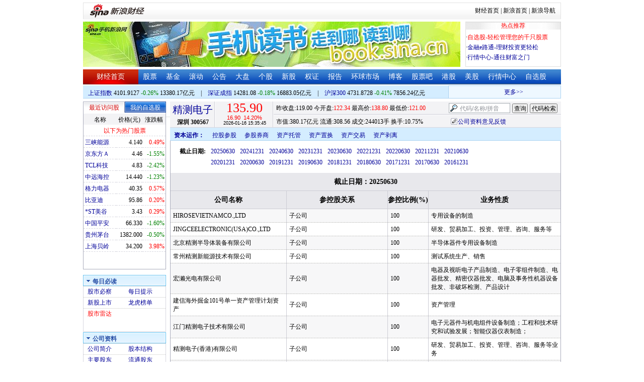

--- FILE ---
content_type: text/html; charset=gbk
request_url: http://money.finance.sina.com.cn/corp/go.php/vCO_HoldingCompany/stockid/300567.phtml
body_size: 14443
content:
<!DOCTYPE html PUBLIC "-//W3C//DTD XHTML 1.0 Transitional//EN" "http://www.w3.org/TR/xhtml1/DTD/xhtml1-transitional.dtd">
<html xmlns="http://www.w3.org/1999/xhtml">
<head>
<meta http-equiv="Content-Type" content="text/html; charset=gb2312" />
<meta http-equiv="Content-Security-Policy" content="upgrade-insecure-requests">
<title>精测电子(300567)控股参股_新浪财经_新浪网</title>
<meta name="Keywords" content="精测电子控股参股,300567控股参股,新浪财经精测电子(300567)控股参股" />
<meta name="Description" content="新浪财经精测电子(300567)行情中心,为您提供精测电子(300567)控股参股信息数据查询." />
<link media="all" rel="stylesheet" href="/corp/view/css/newstyle.css" />
<link media="all" rel="stylesheet" href="/corp/view/css/tables.css" />
<link media="all" rel="stylesheet" href="/corp/view/css/style4.css" />

<style type="text/css">
body,ul,ol,li,p,h1,h2,h3,h4,h5,h6,form,fieldset,table,td,img,div{margin:0;padding:0;border:0;}
body,ul,ol,li,p,form,fieldset,table,td{font-family:"宋体";}
body{background:#fff;color:#000;}
td,p,li,select,input,textarea,div{font-size:12px;}

ul{list-style-type:none;}
select,input{vertical-align:middle; padding:0; margin:0;}

.f14 {font-size:14px;}
.lh20 {line-height:20px;}
.lh23{line-height:23px;}
.b1{border:1px #fcc solid;}

a{text-decoration: none;color:#009}
a:visited{color:#333333;}
a:hover{color:#f00;}

.f14links{line-height:23px;}
.f14links,.f14links a{font-size:14px;color:#009;}
.f14links a:hover{color:#F00;}
.f14links li{padding-left:13px;background:url(http://image2.sina.com.cn/dy/legal/2006index/news_law_hz_012.gif) no-repeat 3px 45%;}

.clearit{clear:both;font-size:0;line-height:0;height:0;}
.STYLE2 {font-size: 14px; font-weight: bold; }

/*杜邦分析用到的css begin*/
.bottom_line {border-bottom:1px solid #999999}
.f14 {font-size:14px}
.f12 {font-size:12px}

.l15{line-height:150%}
.l13{line-height:130%}
.lh19{line-height:19px;}
/*杜邦分析用到的css end*/
</style>
<!--[if IE]>
<link media="all" rel="stylesheet" href="http://www.sinaimg.cn/cj/realstock/css/ie.css" />
<![endif]-->

<link rel="stylesheet" href="http://n.sinaimg.cn/finance/dbfx/style.css?201808080808">

<script language="javascript" type="text/javascript">
<!--//--><![CDATA[//><!--
var fullcode="sz300567";
var chart_img_alt = "精测电子 300567 行情图";

/* comment */
var cmnt_channel	= "gg";
var cmnt_newsid		= "sz-300567";
var cmnt_group		= 1;

var detailcache = new Array();
//--><!]]>
</script>
<script type="text/javascript" src="/corp/view/js/all.js"></script>
<script type="text/javascript" src="/corp/view/js/tables.js"></script>

<script type="text/javascript" src="http://finance.sina.com.cn/realstock/company/sz300567/jsvar.js"></script>
<script type="text/javascript" src="/corp/view/script/hangqing.js"></script>
	
 <script type="text/javascript" src="http://finance.sina.com.cn/iframe/hot_stock_list.js"></script>
<script type="text/javascript" src="http://finance.sina.com.cn/realstock/company/hotstock_daily_a.js"></script>
<script type="text/javascript" src="http://hq.sinajs.cn/list=sz300567,s_sh000001,s_sh000300,s_sz399001,s_sz399106,s_sz395099"></script>
<script type="text/javascript" src="http://image2.sina.com.cn/home/sinaflash.js"></script>

<script type="text/javascript" src="/corp/view/js/corp_fenshi.js?date=20211015"></script>

</head>
<body>

<div id="wrap">
<!-- 标准二级导航_财经 begin -->
<style type="text/css">
.secondaryHeader{height:33px;overflow:hidden;background:url(http://i2.sinaimg.cn/dy/images/header/2008/standardl2nav_bg.gif) repeat-x #fff;color:#000;font-size:12px;font-weight:100;}
.secondaryHeader a,.secondaryHeader a:visited{color:#000;text-decoration:none;}
.secondaryHeader a:hover,.secondaryHeader a:active{color:#c00;text-decoration:underline;}
.sHBorder{border:1px #e3e3e3 solid;padding:0 10px 0 12px;overflow:hidden;zoom:1;}
.sHLogo{float:left;height:31px;line-height:31px;overflow:hidden;}
.sHLogo span,.sHLogo span a,.sHLogo span a:link,.sHLogo span a:visited,.sHLogo span a:hover{display:block;*float:left;display:table-cell;vertical-align:middle;*display:block;*font-size:27px;*font-family:Arial;height:31px;}
.sHLogo span,.sHLogo span a img,.sHLogo span a:link img,.sHLogo span a:visited img,.sHLogo span a:hover img{vertical-align:middle;}
.sHLinks{float:right;line-height:31px;}
#level2headerborder{background:#fff; height:5px; overflow:hidden; clear:both; width:950px;}
</style>
<div id="level2headerborder"></div>
<div class="secondaryHeader">
	<div class="sHBorder">
		<div class="sHLogo"><span><a href="http://www.sina.com.cn/"><img src="http://i1.sinaimg.cn/dy/images/header/2009/standardl2nav_sina_new.gif" alt="新浪网" /></a><a href="http://finance.sina.com.cn/"><img src="http://i1.sinaimg.cn/dy/images/header/2009/standardl2nav_finance.gif" alt="新浪财经" /></a></span></div>
		<div class="sHLinks"><a href="http://finance.sina.com.cn/">财经首页</a>&nbsp;|&nbsp;<a href="http://www.sina.com.cn/">新浪首页</a>&nbsp;|&nbsp;<a href="http://news.sina.com.cn/guide/">新浪导航</a></div>
	</div>
</div>
<div id="level2headerborder"></div>
<!-- 标准二级导航_财经 end -->
  <!-- banner begin -->
  <div style="float:left; width:950px;">
  	<!-- 顶部广告位 begin -->
  	<div style="float:left; width:750px; height:90px;">
  		<iframe marginheight="0" marginwidth="0" src="http://finance.sina.com.cn/iframe/ad/PDPS000000004094.html" frameborder="0" height="90" scrolling="no" width="750"></iframe><!--<script type="text/javascript" src="http://finance.sina.com.cn/pdps/js/PDPS000000004094.js"></script> -->
  	</div>
  	<!-- 顶部广告位 end -->
	<div style="float:right;width:188px; height:88px; border:1px solid #DEDEDE;">
		<ul>
			<li style="background:url(http://www.sinaimg.cn/bb/article/con_ws_001.gif);line-height:15px;text-align:center;color:#F00">热点推荐</li>

			<li style="line-height:20px; margin-top:5px;">·<a href="http://watchlist.finance.sina.com.cn/portfolio/view/main.php" style="color:#F00">自选股-轻松管理您的千只股票</a></li>

			<li style="line-height:20px;">·<a href="http://finance.sina.com.cn/money/mall.shtml">金融e路通-理财投资更轻松</a></li>
			<li style="line-height:20px;">·<a href="http://biz.finance.sina.com.cn/hq/">行情中心-通往财富之门</a></li>
		</ul>
	</div>
	<div style="clear:both"></div>

  </div>

  <!-- banner end -->
  <div class="HSpace-1-5"></div>
  <!-- 导航 begin -->
  <div class="nav">
    <ul>
      <li class="navRedLi"><a href="http://finance.sina.com.cn/" target="_blank">财经首页</a></li>
      <li id="nav01"><a href="http://finance.sina.com.cn/stock/index.shtml" target="_blank">股票</a></li>
      <li id="nav02"><a href="http://finance.sina.com.cn/fund/index.shtml" target="_blank">基金</a></li>
      <li id="nav03"><a href="http://finance.sina.com.cn/stock/roll.shtml" target="_blank">滚动</a></li>
      <li id="nav04"><a href="http://vip.stock.finance.sina.com.cn/corp/view/vCB_BulletinGather.php" target="_blank">公告</a></li>
      <li id="nav05"><a href="http://finance.sina.com.cn/column/jsy.html" target="_blank">大盘</a></li>
      <li id="nav06"><a href="http://finance.sina.com.cn/column/ggdp.html" target="_blank">个股</a></li>
      <li id="nav07"><a href="http://finance.sina.com.cn/stock/newstock/index.shtml" target="_blank">新股</a></li>
      <li id="nav08"><a href="http://finance.sina.com.cn/stock/warrant/index.shtml" target="_blank">权证</a></li>
      <li id="nav09"><a href="http://finance.sina.com.cn/stock/reaserchlist.shtml" target="_blank">报告</a></li>
      <li id="nav10"><a href="http://finance.sina.com.cn/money/globalindex/index.shtml" target="_blank">环球市场</a></li>
      <li id="nav11" class="bloglist" style="position:relative;">博客<div class="blog_list"><ul><li><a href="http://blog.sina.com.cn/lm/finance/" target="_blank">财经博客</a></li><li><a href="http://blog.sina.com.cn/lm/stock/" target="_blank">股票博客</a></li></ul></div></li>
      <li id="nav12"><a href="http://finance.sina.com.cn/bar/" target="_blank">股票吧</a></li>
      <li id="nav13"><a href="http://finance.sina.com.cn/stock/hkstock/index.shtml" target="_blank">港股</a></li>
      <li id="nav14"><a href="http://finance.sina.com.cn/stock/usstock/index.shtml" target="_blank">美股</a></li>
      <li id="nav15"><a href="http://biz.finance.sina.com.cn/hq/" target="_blank">行情中心</a></li>
      <li id="nav16"><a href="http://watchlist.finance.sina.com.cn/portfolio/view/main.php" target="_blank">自选股</a></li>
    </ul>
  </div>
<style>
.bloglist .blog_list{ display:none; position:absolute; left:-10px; padding:3px 0 0; top:26px; width:70px;}
.bloglist .blog_list ul{border:solid 1px #a0c3ec; background:#e1eeff; height:auto; }
.bloglist .blog_list li{text-align:center; font-size:12px; float:none; height:auto; padding:0;}
.bloglist .blog_list li a, .bloglist .blog_list li a:visited{ display:block; line-height:22px; color:#007;}
.current  .blog_list{ display:block}
.bloglist .blog_list li a:hover{color:#fff; background:#4e7fd1;}
</style>
<script type="text/javascript">
	var nav_list=document.getElementById("nav11");

		nav_list.onmouseover=function () {
			this.className+=' current';
		}
		nav_list.onmouseout=function (e) {
			var e = e || window.event;
			var relatedNode = e.relatedTarget || e.toElement;
			while(relatedNode.tagName != 'HTML'){
				if(this == relatedNode) return;
				relatedNode = relatedNode.parentNode;
			}
			this.className=this.className.replace(/current/gi,'');
		}
</script>
  <!-- 导航 end -->
  <!-- 导航下 begin -->
  <div class="navbtm">
    <div class="navbtmblk1"><span id="idxsh000001"><a href="http://finance.sina.com.cn/realstock/company/sh000001/nc.shtml" target="_blank">上证指数</a>: 0000.00　0.00　00.00亿元</span>　|　<span id="idxsz399001"><a href="http://finance.sina.com.cn/realstock/company/sz399001/nc.shtml" target="_blank">深圳成指</a>: 0000.00　0.00　00.00亿元</span>　|　<span id="idxsh000300"><a href="http://finance.sina.com.cn/realstock/company/sh000300/nc.shtml" target="_blank">沪深300</a>: 0000.00　0.00　00.00亿元</span></div>

    <div class="navbtmmaquee">
      <script type="text/javascript" src="http://finance.sina.com.cn/286/20061129/3.js"></script>
	  <script type="text/javascript" language="javascript">
		<!--//--><![CDATA[//><!--
		if(!document.layers) {
			with (document.getElementsByTagName("marquee")[0]) {
				scrollDelay = 50;
				scrollAmount = 2;
				onmouseout = function () {
					this.scrollDelay = 50;
				};
			}
		}
		//--><!]]>
	  </script>
    </div>
  </div>
  <!-- 导航下 end -->
  <div class="HSpace-1-6"></div>

  <div id="main">

    <!-- 左侧 begin -->
    <div id="left">
      <!-- 最近访问股|我的自选股 begin -->
      <div class="LBlk01">
        <!-- 标签 begin -->
        <ul class="LTab01">
          <li class="Menu01On" id="m01-0">最近访问股</li>

          <li class="Menu01Off" id="m01-1">我的自选股</li>

        </ul>
        <!-- 标签 end -->
        <!-- 内容 begin -->
        <div id="con01-0"></div>
		<div id="con01-1" style="display:none;">
			<div id="portfolio_loading">
				读取中...
			</div>
			<div id="portfolio_login" style="display:none;margin-top:10px;">
				<div id="inputHead">
					<div>
						<span>用户登录</span>
					</div>
				</div>
				<label>&nbsp;</label>
				<div id="inputBody">
					<form id="formSinaSSOLogin" onsubmit="return false;" style="margin:0px; padding:0px;">
						<div id="spanSinaSSOInfo" style='text-align:center;'>请登录沪深自选</div>
						<ul id="nameAndPwd">
							<li>登录名 <input name="id" value="" type="text" class="loginInput" /></li>
							<li>密　码 <input name="pwd" value="" type="password" class="loginInput" /></li>
							<li>保存状态 <select name="savestate"><option value="0">不保存</option><option value="7">一周</option><option value="14">两周</option><option value="30" selected="selected">一个月</option></select></li>
						</ul>
						<label>&nbsp;</label>
						<ul id="loginButton">
							<li><input value="登录" type="submit" /></li>
							<li><input value="重填" type="reset" /></li>
						</ul>
						<div class="clearer"></div>
						<div style="line-height:25px; text-align:center; margin-top:15px;"><a href="http://login.sina.com.cn/hd/reg.php?entry=finance&r=http://watchlist.finance.sina.com.cn/portfolio/view/main.php" target="_blank">免费注册</a>　<a href="http://login.sina.com.cn/getpass.html" target="_blank">找回密码</a></div>
						<div style="line-height:25px; text-align:center;"><a href="http://login.sina.com.cn/help.html" target="_blank">登录帮助</a></div>
						<div style="line-height:25px; text-align:center;"><a href="http://watchlist.finance.sina.com.cn/portfolio/view/main.php" target="_blank">我的自选股</a></div>
					</form>
				</div>
			</div>
			<div id="portfolio_list" style="display:none;">
				<table cellspacing="0" class="LTabBlk01">
					<tr>
						<th class="LTabBlk01ThName">名称</th>
						<th class="LTabBlk01ThValue">价格(元)</th>
						<th class="LTabBlk01ThZdf">涨跌幅</th>
					</tr>
					<!-- %
					if (data["my"].length == 0) {
					% -->
					<tr>
						<td colspan="3">尚未添加自选, <a href="http://watchlist.finance.sina.com.cn/portfolio/view/main.php" target="_blank">点击进入</a></td>
					</tr>
					<!-- %
					}
					% -->
					<!-- %
					if ("my" in data) {
						for (var i in data["my"]) {
					% -->
					<tr>
						<td style="text-align: left; padding-left: 3px;"><a $$title="$data['my'][i]['name']$" target="_self" $$href="http://biz.finance.sina.com.cn/suggest/lookup_n.php?country=stock&q=$data['my'][i]['code']$"><!-- % print(data["my"][i]["name"]); % --></a></td>
						<td style="text-align: right;"><!-- % print(data["my"][i]["price"]); % --></td>
						<td style="text-align: right; padding-right: 2px;"><font $$class="$data['my'][i]['color']$"><!-- % print(data["my"][i]["flag"]); % --><!-- % print(data["my"][i]["rate"]); % --><!-- % print(data["my"][i]["percent"]); % --></font></td>
					</tr>
					<!-- %
						}
					}
					% -->
					<tr>
						<td style="text-align: center;" colspan="3"><a target="_blank" href="http://watchlist.finance.sina.com.cn/portfolio/view/main.php">我的自选股>></a></td>
					</tr>
					<!-- %
					if ("my" in data && data["my"].length < 16) {
					% -->
					<tr>
						<td colspan="3"><center><font color="#ff0000">以下为热门股票</font></center></td>
					</tr>
					<!-- %
					}
					% -->
					<!-- %
					if ("hot" in data) {
						for (var i in data["hot"]) {
					% -->
					<tr>
						<td style="text-align: left; padding-left: 3px;"><a $$title="$data['hot'][i]['name']$" target="_self" $$href="http://biz.finance.sina.com.cn/suggest/lookup_n.php?country=stock&q=$data['hot'][i]['code']$"><!-- % print(data["hot"][i]["name"]); % --></a></td>
						<td style="text-align: right;"><!-- % print(data["hot"][i]["price"]); % --></td>
						<td style="text-align: right; padding-right: 2px;"><font $$class="$data['hot'][i]['color']$"><!-- % print(data["hot"][i]["flag"]); % --><!-- % print(data["hot"][i]["rate"]); % --><!-- % print(data["hot"][i]["percent"]); % --></font></td>
					</tr>
					<!-- %
						}
					}
					% -->
				</table>
			</div>
		</div>
		<script type="text/javascript" src="http://www.sinaimg.cn/cj/financewidget/js/MarketTS.js"></script>
		<script type="text/javascript" src="http://www.sinaimg.cn/cj/financewidget/js/SinaFinancePlatform.js"></script>
		<script type="text/javascript" charset="UTF-8" src="http://i.sso.sina.com.cn/js/sinaSSOManager.js"></script>
<!--        <script type="text/javascript" src="http://www.sinaimg.cn/cj/financewidget/js/PortfolioList_3.1.2.js"></script>-->
        <script type="text/javascript" src="http://n.sinaimg.cn/finance/newstock/PortfolioList_3.1.2.js"></script>
		<script type="text/javascript">
			new PortfolioList({
				"tab": "m01-1",
				"on": "mouseover",
				"target": "portfolio_list",
				"login": "portfolio_login",
				"form": "formSinaSSOLogin",
				"info": "spanSinaSSOInfo",
				"loading": "portfolio_loading",
				"type": "stock",
				"market": "sh",
				"open": ["集合竞价", "竞价时段", "早盘中", "午盘中"],
				"hot": function () {
					var __objectExclude = {"sh000001": 1, "sz399001": 1, "sh000300": 1, fullcode: 1};
					var __stringKey = "hotstock_daily_a";
					var __arrayHot = [];
					if (__stringKey in window) {
						for (var i in window[__stringKey]) {
							if (!(window[__stringKey][i][0] in __objectExclude)) {
								__arrayHot.push(window[__stringKey][i][0]);
							}
						}
					}
					return __arrayHot;
				}(),
				"check": 10 * 1000,
				"my": "portfolio",
				"load": 3 * 60 * 1000,
				"quote": 5 * 1000,
				"max": 11,
				"split": true,
				"list": function (__arrayList) {
					return __arrayList;
				},
				"process": function (__stringCode, __arrayData, __arrayLast) {
					var __arrayArrow = ["\u2191", "\u2193", "\u3000"];
					//~ 证券简称,今日开盘价,昨日收盘价,最近成交价,最高成交价,最低成交价,买入价,卖出价,成交数量,成交金额,买数量一,买价位一,买数量二,买价位二,买数量三,买价位三,买数量四,买价位四,买数量五,买价位五,卖数量一,卖价位一,卖数量二,卖价位二,卖数量三,卖价位三,卖数量四,卖价位四,卖数量五,卖价位五,行情日期,行情时间
					var __numberLastChangeIndex = 2;
					if (__arrayLast != null) {
						var __numberLastChange = __arrayLast[3] * 1 - __arrayData[3] * 1;
						if (__numberLastChange > 0) {
							__numberLastChangeIndex = 1;
						}
						else if (__numberLastChange < 0) {
							__numberLastChangeIndex = 0;
						}
					}
					var __keep = function (__number, __zero) {
						try {
							switch (typeof __number) {
								case "number":
								case "string":
									__number = parseFloat(__number);
									if (isNaN(__number) == true || __number == Number.POSITIVE_INFINITY || __number == Number.NEGATIVE_INFINITY) {
										return "--";
									}
									else {
										return __number.toFixed(__zero);
									}
								default:
									return "--";
							}
						}
						catch (e) {
							return "--";
						}
					};
					var __stringPrice = __arrayData[3] * 1 == 0 ? "--" : __arrayData[3];
					var __stringChange = __keep(__arrayData[3] * 1 - __arrayData[2] * 1, 2);
					var __stringRate = __keep((__arrayData[3] * 1 - __arrayData[2] * 1) / __arrayData[2] * 100, 2);
					var __stringFlag = "";
					var __stringColor = "";
					var __stringPercent = "%";
					if (__stringPrice == "--") {
						__stringChange = "--";
						__stringRate = "--";
						__stringFlag = "";
						__numberLastChangeIndex = 2;
						__stringColor = "";
						__stringPercent = "";
					}
					if (__stringRate != "--") {
						if (__stringRate * 1 > 0) {
							__stringFlag = "+";
							__stringColor = "incolor";
						}
						else if (__stringRate * 1 < 0) {
							__stringColor = "decolor";
						}
						__stringPercent = "%";
					}
					else {
						__stringChange = "--";
						__stringRate = "--";
						__stringFlag = "";
						__numberLastChangeIndex = 2;
						__stringColor = "";
						__stringPercent = "";
					}
					var __objectData = {
						"code": __stringCode,
						"name": __arrayData[0],
						"price": __stringPrice,
						"change": __stringChange,
						"rate": __stringRate,
						"flag": __stringFlag,
						"arrow": __arrayArrow[__numberLastChangeIndex],
						"color": __stringColor,
						"percent": __stringPercent
					};
					return __objectData;
				}
			});
		</script>

        <!-- 内容 end -->
      </div>

      <!-- 最近访问股|我的自选股 end -->
      <div class="HSpace-1-10"></div>

      <!-- 菜单 begin -->
      <div class="Menu-Ti" id="navlf00"><img src="http://www.sinaimg.cn/cj/realstock/image2/finance_in_ws_010.gif" alt="" id="tImg0"/><span class="capname">每日必读</span></div>
      <div class="Menu-Con" id="item0" style="display:block;">
        <table cellspacing="0">
          <tr>
            <td>&nbsp;<a href="http://stock.finance.sina.com.cn/" target="_self">股市必察</a></td>

            <td>&nbsp;<a href="http://biz.finance.sina.com.cn/stock/company/notice.php?kind=daily" target="_self">每日提示</a></td>

          </tr>
          <tr>
			<!-- 20180403由于提供商数据不再更新，产品要求下线 -->
          	<!-- <td>·<a href="http://vip.stock.finance.sina.com.cn/corp/go.php/vRPD_QuickView/.phtml" target="_self">公司快报</a></td> -->
			<!-- <td>&nbsp;<a href="http://biz.finance.sina.com.cn/stock/company/quick_view.php" target="_self">公司快报</a></td>-->
            <td>&nbsp;<a href="http://vip.stock.finance.sina.com.cn/corp/go.php/vRPD_NewStockIssue/page/1.phtml" target="_self">新股上市</a></td>
			  <td>&nbsp;<a href="http://biz.finance.sina.com.cn/data_reveal/index.php" target="_self">龙虎榜单</a></td>
          </tr>
			<!-- <tr>-->
			    <!-- 20180403由于提供商数据不再更新，产品要求下线 -->
				<!-- <td>&nbsp;<a href="http://finance.sina.com.cn/stock/roll.shtml" target="_self">每日咨询</a></td>-->
			<!-- </tr>-->
          <tr>
			<!-- 20180403由于提供商数据不再更新，产品要求下线 -->
 			<!-- <td>&nbsp;<a href="http://biz.finance.sina.com.cn/stockask/index.php" target="_self">股市直播</a></td>-->
            <td>&nbsp;<a href="http://finance.sina.com.cn/stockradar/stockradar.html" target="_self" class="incolor">股市雷达</a></td>
          </tr>
        </table>
      </div>

      <!-- 公司资料 -->
      <div class="Menu-Ti" id="navlf01"><img src="http://www.sinaimg.cn/cj/realstock/image2/finance_in_ws_010.gif" alt="" id="tImg1"/><span class="capname">公司资料</span></div>
      <div class="Menu-Con" id="item1" style="display:block; height:88px; overflow:hidden; *height:87px;">
              <table cellspacing="0">
          <tr>
            <td>&nbsp;<a href="http://vip.stock.finance.sina.com.cn/corp/go.php/vCI_CorpInfo/stockid/300567.phtml" target="_self">公司简介</a></td>
            <td>&nbsp;<a href="http://vip.stock.finance.sina.com.cn/corp/go.php/vCI_StockStructure/stockid/300567.phtml" target="_self">股本结构</a></td>
          </tr>
          <tr>
            <td>&nbsp;<a href="http://vip.stock.finance.sina.com.cn/corp/go.php/vCI_StockHolder/stockid/300567/displaytype/30.phtml" target="_self">主要股东</a></td>
            <td>&nbsp;<a href="http://vip.stock.finance.sina.com.cn/corp/go.php/vCI_CirculateStockHolder/stockid/300567/displaytype/30.phtml" target="_self">流通股东</a></td>
          </tr>
          <tr>
            <td>&nbsp;<a href="http://vip.stock.finance.sina.com.cn/corp/go.php/vCI_FundStockHolder/stockid/300567/displaytype/30.phtml" target="_self">基金持股</a></td>
            <td>&nbsp;<a href="http://vip.stock.finance.sina.com.cn/corp/go.php/vCI_CorpManager/stockid/300567.phtml" target="_self">公司高管</a></td>
          </tr>
          <tr>
            <td>&nbsp;<a href="http://vip.stock.finance.sina.com.cn/corp/go.php/vCI_CorpRule/stockid/300567.phtml" target="_self">公司章程</a></td>
            <td>&nbsp;<a href="http://vip.stock.finance.sina.com.cn/corp/go.php/vCI_CorpOtherInfo/stockid/300567.phtml" target="_self">相关资料</a></td>
          </tr>
        </table>
      </div>
		<!-- 20180403由于提供商数据不再更新，产品要求下线 -->
      <!-- 特色数据 -->
<!--      <div class="Menu-Ti" id="navlf02"><img src="http://www.sinaimg.cn/cj/realstock/image2/finance_in_ws_010.gif" alt="" id="tImg2"/><span class="capname">特色数据</span></div>-->
<!--      <div class="Menu-Con" id="item2" style="display:block;">-->
<!--      <table cellspacing="0">-->
<!--          <tr>-->
<!--            <td>&nbsp;<a href="http://finance.sina.com.cn/realstock/company/--><!--/zjld.shtml" target="_self">资金流向</a></td>-->
<!--            <td>&nbsp;<a href="http://finance.sina.com.cn/realstock/company/--><!--/ggtj.shtml" target="_self">个股体检</a></td>-->
<!--          </tr>-->
<!--          <tr>-->
<!--            <td>&nbsp;<a href="http://finance.sina.com.cn/realstock/company/--><!--/fxpj.shtml" target="_self">风险评价</a></td>-->
<!--           <td>&nbsp;<a href="http://finance.sina.com.cn/stock/message/sogusina/sogu--><!--.htm" target="_self">价值估值</a></td> -->
<!--          </tr>-->
<!--        </table>-->
<!--      </div>-->

      <!-- 行情走势 -->
      <div class="Menu-Ti" id="navlf02"><img src="http://www.sinaimg.cn/cj/realstock/image2/finance_in_ws_010.gif" alt="" id="tImg3"/><span class="capname">行情走势</span></div>
      <div class="Menu-Con" id="item2" style="display:block;">

        <table cellspacing="0">
          <tr>
            <td>&nbsp;<a href="http://finance.sina.com.cn/realstock/company/sz300567/nc.shtml" target="_self">分时走势</a></td>
            <td>&nbsp;<a href="http://vip.stock.finance.sina.com.cn/mkt/" target="_self">行情中心</a></td>
          </tr>

          <tr>
            <td>&nbsp;<a href="http://vip.stock.finance.sina.com.cn/quotes_service/view/cn_bill.php?symbol=sz300567" target="_self">大单追踪</a></td>
            <td>&nbsp;<a href="http://vip.stock.finance.sina.com.cn/quotes_service/view/vMS_tradedetail.php?symbol=sz300567" target="_self">成交明细</a></td>
          </tr>
          <tr>
            <td>&nbsp;<a href="http://vip.stock.finance.sina.com.cn/quotes_service/view/cn_price.php?symbol=sz300567" target="_self">分价图表</a></td>
            <td>&nbsp;<a href="http://vip.stock.finance.sina.com.cn/quotes_service/view/cn_price_history.php?symbol=sz300567" target="_self">持仓分析</a></td>
          </tr>
        </table>
      </div>
      <!-- 发行与分配 -->
      <div class="Menu-Ti" id="navlf03"><img src="http://www.sinaimg.cn/cj/realstock/image2/finance_in_ws_012.gif" alt="" id="tImg5"/><span class="capname">发行与分配</span></div>
      <div class="Menu-Con" id="item3" style="display:block;">
        <table cellspacing="0">
          <tr>
            <td>&nbsp;<a href="http://money.finance.sina.com.cn/corp/go.php/vISSUE_ShareBonus/stockid/300567.phtml" target="_self">分红配股</a></td>
            <td>&nbsp;<a href="http://money.finance.sina.com.cn/corp/go.php/vISSUE_NewStock/stockid/300567.phtml" target="_self">新股发行</a></td>
          </tr>
          <tr>
            <td>&nbsp;<a href="http://money.finance.sina.com.cn/corp/go.php/vISSUE_AddStock/stockid/300567.phtml" target="_self">增发情况</a></td>
			  <td>&nbsp;<a href="http://money.finance.sina.com.cn/corp/go.php/vISSUE_RaiseExplanation/stockid/300567.phtml" target="_self">招股说明</a></td>
          </tr>
          <tr>
            <td colspan="2">&nbsp;<a href="http://money.finance.sina.com.cn/corp/go.php/vISSUE_MarketBulletin/stockid/300567.phtml" target="_self">上市公告</a></td>
          </tr>
        </table>
      </div>

      <!-- 财务报表 -->
      <div class="Menu-Ti" id="navlf04"><img src="http://www.sinaimg.cn/cj/realstock/image2/finance_in_ws_010.gif" alt="" id="tImg6"/><span class="capname">财务报表</span></div>
      <div class="Menu-Con" id="item4" style="display:block;">
  <table cellspacing="0">
    <tbody><tr>
      <td colspan="2">&nbsp;<a target="_self" href="http://money.finance.sina.com.cn/corp/go.php/vFD_AchievementNotice/stockid/300567.phtml">业绩预告</a></td>
    </tr>
    <tr>
      <td colspan="2">&nbsp;<a target="_self" href="http://money.finance.sina.com.cn/corp/go.php/vFD_FinanceSummary/stockid/300567/displaytype/4.phtml?source=lrb">利润表</a></td>
    </tr>
    <tr>
      <td colspan="2">&nbsp;<a target="_self" href="http://money.finance.sina.com.cn/corp/go.php/vFD_FinanceSummary/stockid/300567/displaytype/4.phtml?source=fzb">资产负债表</a></td>
    </tr>
    <tr>
      <td colspan="2">&nbsp;<a target="_self" href="http://money.finance.sina.com.cn/corp/go.php/vFD_FinanceSummary/stockid/300567/displaytype/4.phtml?source=llb">现金流量表</a></td>
    </tr>
  </tbody></table>
</div>
		<!-- 20180403由于提供商数据不再更新，产品要求下线相关导航 -->
      <!-- 财务数据 -->
      <div class="Menu-Ti" id="navlf05" style="display: none;"><img src="http://www.sinaimg.cn/cj/realstock/image2/finance_in_ws_010.gif" alt="" id="tImg7"/><span class="capname">财务数据</span></div>
      <div class="Menu-Con" id="item5" style="display:none;">
       	<table cellspacing="0">
<!--          <tr>-->
<!--                <td colspan="2">&nbsp;<a target="_self" href="http://money.finance.sina.com.cn/corp/go.php/vFD_FootNotes/stockid/--><!--.phtml">财务附注</a></td>-->
<!--          </tr>-->
          <tr>
                <td colspan="2">&nbsp;<a target="_self" href="http://money.finance.sina.com.cn/corp/go.php/vFD_AchievementNotice/stockid/300567.phtml">业绩预告</a></td>
          </tr>

<!--          <tr>-->
<!--                <td colspan="2">&nbsp;<a target="_self" href="http://money.finance.sina.com.cn/corp/go.php/vFD_BadAccount/stockid/--><!--/displaytype/4.phtml">坏帐准备</a></td>-->
<!--          </tr>-->
<!--          <tr>-->
<!--                <td colspan="2">&nbsp;<a target="_self" href="http://money.finance.sina.com.cn/corp/go.php/vFD_FootNotes_Text/stockid/--><!--.phtml">文字附注</a></td>-->
<!--          </tr>-->
<!--          <tr>-->
<!--          <td colspan="2">&nbsp;<a target="_self" href="http://money.finance.sina.com.cn/corp/go.php/vFD_PayTax/stockid/--><!--/displaytype/4.phtml">应交增值税款</a></td>-->
<!--          </tr>-->
           <tr>
                <td colspan="2">&nbsp;<a target="_self" href="http://money.finance.sina.com.cn/corp/go.php/vFD_BenifitChange/stockid/300567/displaytype/4.phtml">股东权益增减</a></td>
          </tr>
<!--          <tr>-->
<!--                <td colspan="2">&nbsp;<a target="_self" href="http://money.finance.sina.com.cn/corp/go.php/vFD_AssetDevalue/stockid/--><!--/displaytype/4.phtml">资产减值准备</a></td>-->
<!--          </tr>-->
        </table>
      </div>

      <div class="HSpace-1-10"></div>
      <!-- 财务分析 -->
      <div class="Menu-Ti" id="navlf06"><img src="http://www.sinaimg.cn/cj/realstock/image2/finance_in_ws_010.gif" alt="" id="tImg8"/><span class="capname">财务分析</span></div>
      <div class="Menu-Con" id="item6" style="display:none;">
        <table cellspacing="0">
          <tr>
              <td>&nbsp;<a target="_self" href="http://money.finance.sina.com.cn/corp/go.php/vFD_FinanceSummary/stockid/300567/displaytype/4.phtml?source=gjzb">关键指标</a></td>
              <td>&nbsp;<a target="_self" href="http://money.finance.sina.com.cn/corp/go.php/vFD_DupontAnalysis/stockid/300567/displaytype/10.phtml">杜邦分析</a></td>
          </tr>
        </table>
      </div>

      <!-- 个股资料 -->
      <div class="Menu-Ti" id="navlf07"><img src="http://www.sinaimg.cn/cj/realstock/image2/finance_in_ws_010.gif" alt="" id="tImg9"/><span class="capname">个股资料</span></div>
      <div class="Menu-Con" id="item7" style="display:none;">
        <table cellspacing="0">
          <tr>
            <td>&nbsp;<a href="http://money.finance.sina.com.cn/corp/go.php/vCI_CorpOtherInfo/stockid/300567/menu_num/2.phtml" target="_self">所属行业</a></td>
            <td>&nbsp;<a href="http://money.finance.sina.com.cn/corp/go.php/vCI_CorpOtherInfo/stockid/300567/menu_num/3.phtml" target="_self">所属指数</a></td>
          </tr>
          <tr>
            <td>&nbsp;<a href="http://money.finance.sina.com.cn/corp/go.php/vCI_CorpOtherInfo/stockid/300567/menu_num/1.phtml" target="_self">相关证券</a></td>
            <td>&nbsp;<a href="http://money.finance.sina.com.cn/corp/go.php/vCI_CorpOtherInfo/stockid/300567/menu_num/0.phtml" target="_self">基本资料</a></td>
          </tr>
          <tr>
            <td>&nbsp;<a href="http://money.finance.sina.com.cn/corp/go.php/vCI_CorpOtherInfo/stockid/300567/menu_num/4.phtml" target="_self">所属系别</a></td>
            <td>&nbsp;<a href="http://money.finance.sina.com.cn/corp/go.php/vCI_CorpOtherInfo/stockid/300567/menu_num/5.phtml" target="_self">所属板块</a></td>
          </tr>
        </table>
      </div>

      <!-- 财务与公告 -->
      <div class="Menu-Ti" id="navlf08"><img src="http://www.sinaimg.cn/cj/realstock/image2/finance_in_ws_012.gif" alt="" id="tImg10"/><span class="capname">财务与公告</span></div>
      <div class="Menu-Con" id="item8" style="display:block;">
        <table cellspacing="0">
          <tr>
            <td>&nbsp;<a href="http://money.finance.sina.com.cn/corp/go.php/vCB_AllBulletin/stockid/300567.phtml" target="_self">公司公告</a></td>
            <td>&nbsp;<a href="http://money.finance.sina.com.cn/corp/view/vCB_Bulletin.php?stockid=300567&type=list&page_type=ndbg" target="_self">年度报告</a></td>
          </tr>
          <tr>
            <td>&nbsp;<a href="http://money.finance.sina.com.cn/corp/view/vCB_BulletinZhong.php?stockid=300567&type=list&page_type=zqbg" target="_self">中期报告</a></td>
            <td>&nbsp;<a href="http://money.finance.sina.com.cn/corp/view/vCB_BulletinYi.php?stockid=300567&type=list&page_type=yjdbg" target="_self">第一季度</a></td>
          </tr>
          <tr>
            <td colspan="2">&nbsp;<a href="http://money.finance.sina.com.cn/corp/view/vCB_BulletinSan.php?stockid=300567&type=list&page_type=sjdbg" target="_self">第三季度</a></td>
          </tr>
        </table>
      </div>

      <!-- 资本运作 -->
      <div class="Menu-Ti" id="navlf09"><img src="http://www.sinaimg.cn/cj/realstock/image2/finance_in_ws_012.gif" alt="" id="tImg11"/><span class="capname">资本运作</span></div>
      <div class="Menu-Con" id="item9" style="display:none;">
        <table cellspacing="0">
          <tr>
            <td>&nbsp;<a href="http://money.finance.sina.com.cn/corp/go.php/vCO_HoldingCompany/stockid/300567.phtml" target="_self">控股参股</a></td>
            <td>&nbsp;<a href="http://money.finance.sina.com.cn/corp/go.php/vCO_ShareStockbroker/stockid/300567.phtml" target="_self">参股券商</a></td>
          </tr>
          <tr>
            <td>&nbsp;<a href="http://money.finance.sina.com.cn/corp/go.php/vCO_CapitalTrusteeship/stockid/300567.phtml" target="_self">资产托管</a></td>
            <td>&nbsp;<a href="http://money.finance.sina.com.cn/corp/go.php/vCO_CapitalReplacement/stockid/300567.phtml" target="_self">资产置换</a></td>
          </tr>
          <tr>
            <td>&nbsp;<a href="http://money.finance.sina.com.cn/corp/go.php/vCO_CapitalTrade/stockid/300567.phtml" target="_self">资产交易</a></td>
            <td>&nbsp;<a href="http://money.finance.sina.com.cn/corp/go.php/vCO_CapitalStrip/stockid/300567.phtml" target="_self">资产剥离</a></td>
          </tr>
        </table>
      </div>


      <!-- 重大事项 -->
      <div class="HSpace-1-10"></div>
      <div class="Menu-Ti" id="navlf10"><img src="http://www.sinaimg.cn/cj/realstock/image2/finance_in_ws_012.gif" alt="" id="tImg12"/><span class="capname">重大事项</span></div>
      <div class="Menu-Con" id="item10" style="display:none;">
        <table cellspacing="0">
          <tr>
            <td colspan="2">&nbsp;<a href="http://money.finance.sina.com.cn/corp/go.php/vGP_StockHolderMeeting/stockid/300567.phtml" target="_self">股东大会</a></td>
          </tr>
<!--          <tr>-->
<!--            <td>&nbsp;<a href="http://money.finance.sina.com.cn/corp/go.php/vGP_RelatedTrade/stockid/--><!--.phtml" target="_self">关联交易</a></td>-->
<!--          </tr>-->
          <tr>
            <td>&nbsp;<a href="http://money.finance.sina.com.cn/corp/go.php/vGP_GetOutOfLine/stockid/300567.phtml" target="_self">违规记录</a></td>
          </tr>
          <tr>
            <td>&nbsp;<a href="http://money.finance.sina.com.cn/corp/go.php/vGP_Lawsuit/stockid/300567.phtml" target="_self">诉讼仲裁</a></td>
          </tr>
          <tr>
            <td>&nbsp;<a href="http://money.finance.sina.com.cn/corp/go.php/vGP_Assurance/stockid/300567.phtml" target="_self">对外担保</a></td>
          </tr>
        </table>
      </div>

      <!-- 相关专题 -->
<!--      <div class="Menu-Ti" id="navlf12"><img src="http://www.sinaimg.cn/cj/realstock/image2/finance_in_ws_012.gif" alt="" id="tImg13"/><span class="capname">相关专题</span></div>-->
<!--      <div class="Menu-Con" id="item12" style="display:none;">-->
<!--        <table cellspacing="0">-->
<!--          <tr>-->
<!--            <td></td>-->
<!--          </tr>-->
<!--        </table>-->
<!--      </div>-->

      <!-- 相关咨询 -->
<!--      <div class="Menu-Ti" id="navlf13"><img src="http://www.sinaimg.cn/cj/realstock/image2/finance_in_ws_012.gif" alt="" id="tImg14"/><span class="capname">相关资讯</span></div>-->
<!--      <div class="Menu-Con" id="item13" style="display:none;">-->
<!--        <table cellspacing="0">-->
<!--          <tr>-->
<!--            <td>&nbsp;<a href="http://finance.sina.com.cn/realstock/sh/--><!--_notice.shtml" target="_self">相关资讯</a></td>-->
<!--          </tr>-->
<!--        </table>-->
<!--      </div>-->

      <!-- 选股工具 -->
<!--      <div class="Menu-Ti" id="navlf11"><img src="http://www.sinaimg.cn/cj/realstock/image2/finance_in_ws_012.gif" alt="" id="tImg13"/><span class="capname">选股工具</span></div>-->
<!--      <div class="Menu-Con" id="item11" style="display:none;">-->
<!--        <table cellspacing="0">-->
<!--          <tr>-->
<!--            <td>&nbsp;<a href="http://biz.finance.sina.com.cn/smart/cwzb.php" target="_self">智能选股</a></td>-->
<!--            <td>&nbsp;<a href="http://biz.finance.sina.com.cn/company/compare/compare.php?stock_code=--><!--" target="_self">财务对比</a></td>-->
<!--          </tr>-->
<!--          <tr>-->
<!--            <td colspan="2">&nbsp;<a href="http://biz.finance.sina.com.cn/browser/first.php" target="_self">数据浏览</a></td>-->
<!--          </tr>-->
<!--        </table>-->
<!--      </div>-->

      <!-- 浏览工具 -->
<!--      <div class="Menu-Ti" id="navlf15"><img src="http://www.sinaimg.cn/cj/realstock/image2/finance_in_ws_012.gif" alt="" id="tImg16"/><span class="capname">浏览工具</span></div>-->
<!--      <div class="Menu-Con" id="item15" style="display:none;">-->
<!--        <table cellspacing="0">-->
<!--          <tr>-->
<!--            <td>&nbsp;<a href="http://www.sina.com.cn/ddt/event/200506_stock.html" target="_self">行情中心</a></td>-->
<!--          </tr>-->
<!--          <tr>-->
<!--            <td>&nbsp;<a href="http://down1.tech.sina.com.cn/download/downContent/2005-04-08/13529.shtml" target="_self">新浪股道</a></td>-->
<!--          </tr>-->
<!--        </table>-->
<!--      </div>-->
      <!-- 菜单 end -->

    </div>
    <!-- 左侧 end -->
    <!-- 中间 begin -->
    <div id="center">

      <!-- 图 begin -->
      <div class="centerImgBlk">
        <!-- toolbartop begin -->
        <div class="toolbartop" id="toolbar">

          <div class="tbtb01">
            <h1><a href="http://finance.sina.com.cn/realstock/company/sz300567/nc.shtml" target="_self">精测电子</a></h1>
            <h2><span id="itemMarket">-</span> 300567</h2>

          </div>
          <div class="tbtb02">
            <h3 id="itemCurrent" class="incolor">-</h3>

            <h4><span class="fRed01" id="itemcurrprice">-</span>&nbsp;&nbsp;<span class="fRed01" id="itemDiffpercent">-</span></h4>
            <h5 id="itemTickettime">-</h5>
          </div>
          <div class="tbtb03">

            <div class="tbtb0301">昨收盘:<span id="itemPrevious2">-</span> 今开盘:<span id="itemOpen2">-</span> 最高价:<span class="fRed01" id="itemHigh2">-</span> 最低价:<span class="fGreen01" id="itemLow2">-</span></div>

            <div class="tbtb0302">市值:<span id="totalMart2">-</span>亿元 流通:<span id="currMart2">-</span> 成交:<span id="itemVolume2">-</span>手 换手:<span id="tradeRatio2">-</span></div>

          </div>

	<!--new added-->

		<div class="sht">
			<div class="shtbipt">
			  <!--suggest begin-->
			  <form method="post" id="f" name="iask_f" onSubmit="return S_Finance.constant._suggest(this)" action="http://biz.finance.sina.com.cn/suggest/lookup_n.php" target="_self">
				<input type="hidden" name="s" value="1" />
				<input type="hidden" name="portnum" id="portnum" value="8081" />
				<input type="hidden" name="symbol" id="symbol" />
				<input type="hidden" name="market" id="market" />
				<input type="hidden" name="locadr" id="locadr" />
				<input type="text" id="k" name="q" value="代码/名称/拼音" class="shtbipt01" maxlength="50" autocomplete="off"  onClick="javascript:if(this.value=='代码/名称/拼音')this.value='';" /><input type="submit" class="shtbipt02" value="查询" /><input type="button" class="shtbipt03" value="代码检索" onClick="window.open('http://finance.sina.com.cn/stock/lookup.shtml');" />
			  </form>
			  <!--suggest end-->

			</div>

			<h1>
				<a href="https://gu.sina.cn/pc/feedback/" class="icon2">公司资料意见反馈</a><!--<a href="bc.shtml" target="_self" class="icon3">旧版</a> --></h1>
		  </div>



        </div>
        <!-- toolbartop end -->

<!--<div style="margin-left: 0px; margin-top: 20px;">-->
<div class="nav_menu" style="clear:both;">
<ul class="Ti">
    <li class="menu0">资本运作：</li>
    <li class="menu02Off" id="m02-0"><a href="/corp/go.php/vCO_HoldingCompany/stockid/300567.phtml">控股参股</a></li>
    <li class="menu02Off" id="m02-1"><a href="/corp/go.php/vCO_ShareStockbroker/stockid/300567.phtml">参股券商</a></li>
    <li class="menu02Off" id="m02-2"><a href="/corp/go.php/vCO_CapitalTrusteeship/stockid/300567.phtml">资产托管</a></li>
    <li class="menu02Off" id="m02-3"><a href="/corp/go.php/vCO_CapitalReplacement/stockid/300567.phtml">资产置换</a></li>
    <li class="menu02Off" id="m02-4"><a href="/corp/go.php/vCO_CapitalTrade/stockid/300567.phtml">资产交易</a></li>
    <li class="menu02Off" id="m02-5"><a href="/corp/go.php/vCO_CapitalStrip/stockid/300567.phtml">资产剥离</a></li>
<!--     <li class="caplink">
      <button>刷新</button>
      <button>加入我的自选股</button>
    </li>
 --></ul>
</div>

<div id="con02-0" class="tagmain">
	<!--控股参股 begin-->
    <table width="100%" border="0" align="center" cellpadding="0" cellspacing="10" class="table2">
      <tr>
        <td width="60" align="right" valign="top"><font style=" font-weight:bold">截止日期:</font></td>
        <td>
		<div class="datelist"><ul>
		<li>					<a href="#20250630">20250630</a>
										<a href="#20241231">20241231</a>
										<a href="#20240630">20240630</a>
										<a href="#20231231">20231231</a>
										<a href="#20230630">20230630</a>
										<a href="#20221231">20221231</a>
										<a href="#20220630">20220630</a>
										<a href="#20211231">20211231</a>
										<a href="#20210630">20210630</a>
					</li><li>					<a href="#20201231">20201231</a>
										<a href="#20200630">20200630</a>
										<a href="#20191231">20191231</a>
										<a href="#20190630">20190630</a>
										<a href="#20181231">20181231</a>
										<a href="#20180630">20180630</a>
										<a href="#20171231">20171231</a>
										<a href="#20170630">20170630</a>
										<a href="#20161231">20161231</a>
					</li>		</ul></div>
		</td>
      </tr>
    </table>
 	<table id="holdingcompany">
		    			<thead>
	    		<tr><th align='center' colspan='6'><a name="20250630"></a>截止日期：20250630</td></tr>
	    		<tr>
	    			<th align='center' width='220'><strong>公司名称</strong></td>
	    			<th align='center' width='200'><strong>参控股关系</strong></td>
		    		<th align='center' width='80'><strong>参控比例(%)</strong></td>
		    		<th align='center' ><strong>业务性质</strong></td>
		    	</tr>
		    	</thead>
		    			 			<tr>
				    	<td align='center'>HIROSEVIETNAMCO.,LTD</td>
				    	<td align='center'>子公司</td>
				    	<td align='center'>100</td>
				    	<td align='center'>专用设备的制造</td>
				    </tr>
	    			 			<tr>
				    	<td align='center'>JINGCEELECTRONIC(USA)CO.,LTD</td>
				    	<td align='center'>子公司</td>
				    	<td align='center'>100</td>
				    	<td align='center'>研发、贸易加工、投资、管理、咨询、服务等</td>
				    </tr>
	    			 			<tr>
				    	<td align='center'>北京精测半导体装备有限公司</td>
				    	<td align='center'>子公司</td>
				    	<td align='center'>100</td>
				    	<td align='center'>半导体器件专用设备制造</td>
				    </tr>
	    			 			<tr>
				    	<td align='center'>常州精测新能源技术有限公司</td>
				    	<td align='center'>子公司</td>
				    	<td align='center'>100</td>
				    	<td align='center'>测试系统生产、销售</td>
				    </tr>
	    			 			<tr>
				    	<td align='center'>宏濑光电有限公司</td>
				    	<td align='center'>子公司</td>
				    	<td align='center'>100</td>
				    	<td align='center'>电器及视听电子产品制造、电子零组件制造、电器批发、精密仪器批发、电脑及事务性机器设备批发、非破坏检测、产品设计</td>
				    </tr>
	    			 			<tr>
				    	<td align='center'>建信海外掘金101号单一资产管理计划资产</td>
				    	<td align='center'>子公司</td>
				    	<td align='center'>100</td>
				    	<td align='center'>资产管理</td>
				    </tr>
	    			 			<tr>
				    	<td align='center'>江门精测电子技术有限公司</td>
				    	<td align='center'>子公司</td>
				    	<td align='center'>100</td>
				    	<td align='center'>电子元器件与机电组件设备制造；工程和技术研究和试验发展；智能仪器仪表制造；</td>
				    </tr>
	    			 			<tr>
				    	<td align='center'>精测电子(香港)有限公司</td>
				    	<td align='center'>子公司</td>
				    	<td align='center'>100</td>
				    	<td align='center'>研发、贸易加工、投资、管理、咨询、服务等业务</td>
				    </tr>
	    			 			<tr>
				    	<td align='center'>昆山精讯电子技术有限公司</td>
				    	<td align='center'>子公司</td>
				    	<td align='center'>100</td>
				    	<td align='center'>测试系统生产、销售</td>
				    </tr>
	    			 			<tr>
				    	<td align='center'>上海精濑电子技术有限公司</td>
				    	<td align='center'>子公司</td>
				    	<td align='center'>100</td>
				    	<td align='center'>软件开发、技术咨询</td>
				    </tr>
	    			 			<tr>
				    	<td align='center'>苏州精材半导体科技有限公司</td>
				    	<td align='center'>子公司</td>
				    	<td align='center'>100</td>
				    	<td align='center'>半导体和泛半导体装备、配件</td>
				    </tr>
	    			 			<tr>
				    	<td align='center'>苏州精濑光电有限公司</td>
				    	<td align='center'>子公司</td>
				    	<td align='center'>100</td>
				    	<td align='center'>光电子器件、显示器件、自动化设备的研发、生产、销售</td>
				    </tr>
	    			 			<tr>
				    	<td align='center'>武汉精立电子技术有限公司</td>
				    	<td align='center'>子公司</td>
				    	<td align='center'>100</td>
				    	<td align='center'>测试系统生产、销售、研发及技术服务</td>
				    </tr>
	    			 			<tr>
				    	<td align='center'>武汉颐光科技有限公司</td>
				    	<td align='center'>子公司</td>
				    	<td align='center'>100</td>
				    	<td align='center'>测试系统生产、销售</td>
				    </tr>
	    			 			<tr>
				    	<td align='center'>深圳精测光电有限公司</td>
				    	<td align='center'>子公司</td>
				    	<td align='center'>80</td>
				    	<td align='center'>仪器仪表制造销售</td>
				    </tr>
	    			 			<tr>
				    	<td align='center'>深圳精积微半导体技术有限公司</td>
				    	<td align='center'>子公司</td>
				    	<td align='center'>80</td>
				    	<td align='center'>测试系统生产、销售</td>
				    </tr>
	    			 			<tr>
				    	<td align='center'>武汉精能电子技术有限公司</td>
				    	<td align='center'>子公司</td>
				    	<td align='center'>77.28</td>
				    	<td align='center'>测试系统生产、销售</td>
				    </tr>
	    			 			<tr>
				    	<td align='center'>武汉精毅通电子技术有限公司</td>
				    	<td align='center'>子公司</td>
				    	<td align='center'>76</td>
				    	<td align='center'>JIG治具生产、销售</td>
				    </tr>
	    			 			<tr>
				    	<td align='center'>武汉加特林光学仪器有限公司</td>
				    	<td align='center'>子公司</td>
				    	<td align='center'>75</td>
				    	<td align='center'>仪器仪表制造</td>
				    </tr>
	    			 			<tr>
				    	<td align='center'>武汉精一微仪器有限公司</td>
				    	<td align='center'>子公司</td>
				    	<td align='center'>75</td>
				    	<td align='center'>仪器仪表制造</td>
				    </tr>
	    			 			<tr>
				    	<td align='center'>北京精亦光电科技有限公司</td>
				    	<td align='center'>子公司</td>
				    	<td align='center'>73.91</td>
				    	<td align='center'>半导体器件专用设备制造</td>
				    </tr>
	    			 			<tr>
				    	<td align='center'>上海精测半导体技术有限公司</td>
				    	<td align='center'>子公司</td>
				    	<td align='center'>66.87</td>
				    	<td align='center'>测试系统生产、销售</td>
				    </tr>
	    			 			<tr>
				    	<td align='center'>武汉精鸿电子技术有限公司</td>
				    	<td align='center'>子公司</td>
				    	<td align='center'>65</td>
				    	<td align='center'>半导体测试设备生产与销售，技术进出口与销售。</td>
				    </tr>
	    			 			<tr>
				    	<td align='center'>上海精卓信息技术有限公司</td>
				    	<td align='center'>子公司</td>
				    	<td align='center'>60</td>
				    	<td align='center'>测试系统生产、销售</td>
				    </tr>
	    			 			<tr>
				    	<td align='center'>北京精材半导体科技有限公司</td>
				    	<td align='center'>子公司</td>
				    	<td align='center'>52</td>
				    	<td align='center'>半导体和泛半导体装备、配件</td>
				    </tr>
	    			 			<tr>
				    	<td align='center'>湖北星辰技术有限公司</td>
				    	<td align='center'>联营企业</td>
				    	<td align='center'>47.66</td>
				    	<td align='center'>集成电路芯片及产品制造</td>
				    </tr>
	    			 			<tr>
				    	<td align='center'>WINTEST株式会社</td>
				    	<td align='center'>合营企业</td>
				    	<td align='center'>37.74</td>
				    	<td align='center'>模拟、混合信号IC用检测装置的研发、生产及销售</td>
				    </tr>
	    			 			<tr>
				    	<td align='center'>上海精积微半导体技术有限公司</td>
				    	<td align='center'>子公司</td>
				    	<td align='center'>27.22</td>
				    	<td align='center'>测试系统生产、销售</td>
				    </tr>
	    			 			<tr>
				    	<td align='center'>IT&TCO.,LTD</td>
				    	<td align='center'>联营企业</td>
				    	<td align='center'>25.2</td>
				    	<td align='center'>半导体检测设备的研发、生产及销售</td>
				    </tr>
	    			 			<tr>
				    	<td align='center'>北京子牛亦东科技有限公司</td>
				    	<td align='center'>联营企业</td>
				    	<td align='center'>23.36</td>
				    	<td align='center'>半导体专用设备制造和销售</td>
				    </tr>
	    			 			<tr>
				    	<td align='center'>昆山龙雨智能科技有限公司</td>
				    	<td align='center'>联营企业</td>
				    	<td align='center'>19.67</td>
				    	<td align='center'>自动化设备、工装夹具、测试设备的研发、生产及销售</td>
				    </tr>
	    			 			<tr>
				    	<td align='center'>芯盛智能科技(湖南)有限公司</td>
				    	<td align='center'>合营或联营企业</td>
				    	<td align='center'>10.53</td>
				    	<td align='center'>集成电路的设计、研发、制造、销售及相关技术服务</td>
				    </tr>
	    			 			<tr>
				    	<td align='center'>江门广汇新测科技合伙企业(有限合伙)</td>
				    	<td align='center'>联营企业</td>
				    	<td align='center'>0</td>
				    	<td align='center'></td>
				    </tr>
	    			 			<tr>
				    	<td align='center'>江苏动力及储能电池创新中心有限公司</td>
				    	<td align='center'>合营企业</td>
				    	<td align='center'>0</td>
				    	<td align='center'></td>
				    </tr>
	    			 			<tr>
				    	<td align='center'>上海速隙科技有限公司</td>
				    	<td align='center'>联营企业</td>
				    	<td align='center'>0</td>
				    	<td align='center'></td>
				    </tr>
	    			 			<tr>
				    	<td align='center'>上海紫锡光学技术有限公司</td>
				    	<td align='center'>合营企业</td>
				    	<td align='center'>0</td>
				    	<td align='center'></td>
				    </tr>
	    			 			<tr>
				    	<td align='center'>苏州科韵激光科技有限公司</td>
				    	<td align='center'>联营企业</td>
				    	<td align='center'>0</td>
				    	<td align='center'></td>
				    </tr>
	    	<tr><td colspan='6'></td></tr>    			<thead>
	    		<tr><th align='center' colspan='6'><a name="20241231"></a>截止日期：20241231</td></tr>
	    		<tr>
	    			<th align='center' width='220'><strong>公司名称</strong></td>
	    			<th align='center' width='200'><strong>参控股关系</strong></td>
		    		<th align='center' width='80'><strong>参控比例(%)</strong></td>
		    		<th align='center' ><strong>业务性质</strong></td>
		    	</tr>
		    	</thead>
		    			 			<tr>
				    	<td align='center'>HIROSEVIETNAMCO.,LTD</td>
				    	<td align='center'>子公司</td>
				    	<td align='center'>100</td>
				    	<td align='center'>专用设备的制造</td>
				    </tr>
	    			 			<tr>
				    	<td align='center'>JINGCEELECTRONIC(USA)CO.,LTD</td>
				    	<td align='center'>子公司</td>
				    	<td align='center'>100</td>
				    	<td align='center'>研发、贸易加工、投资、管理、咨询、服务等</td>
				    </tr>
	    			 			<tr>
				    	<td align='center'>北京精测半导体装备有限公司</td>
				    	<td align='center'>子公司</td>
				    	<td align='center'>100</td>
				    	<td align='center'>半导体器件专用设备制造</td>
				    </tr>
	    			 			<tr>
				    	<td align='center'>常州精测新能源技术有限公司</td>
				    	<td align='center'>子公司</td>
				    	<td align='center'>100</td>
				    	<td align='center'>测试系统生产、销售</td>
				    </tr>
	    			 			<tr>
				    	<td align='center'>宏濑光电有限公司</td>
				    	<td align='center'>子公司</td>
				    	<td align='center'>100</td>
				    	<td align='center'>电器及视听电子产品制造、电子零组件制造、电器批发、精密仪器批发、电脑及事务性机器设备批发、非破坏检测、产品设计</td>
				    </tr>
	    			 			<tr>
				    	<td align='center'>建信海外掘金101号单一资产管理计划资产</td>
				    	<td align='center'>子公司</td>
				    	<td align='center'>100</td>
				    	<td align='center'>资产管理</td>
				    </tr>
	    			 			<tr>
				    	<td align='center'>精测电子(香港)有限公司</td>
				    	<td align='center'>子公司</td>
				    	<td align='center'>100</td>
				    	<td align='center'>研发、贸易加工、投资、管理、咨询、服务等业务</td>
				    </tr>
	    			 			<tr>
				    	<td align='center'>昆山精讯电子技术有限公司</td>
				    	<td align='center'>子公司</td>
				    	<td align='center'>100</td>
				    	<td align='center'>测试系统生产、销售</td>
				    </tr>
	    			 			<tr>
				    	<td align='center'>上海精濑电子技术有限公司</td>
				    	<td align='center'>子公司</td>
				    	<td align='center'>100</td>
				    	<td align='center'>软件开发、技术咨询</td>
				    </tr>
	    			 			<tr>
				    	<td align='center'>苏州精材半导体科技有限公司</td>
				    	<td align='center'>子公司</td>
				    	<td align='center'>100</td>
				    	<td align='center'>半导体和泛半导体装备、配件</td>
				    </tr>
	    			 			<tr>
				    	<td align='center'>苏州精濑光电有限公司</td>
				    	<td align='center'>子公司</td>
				    	<td align='center'>100</td>
				    	<td align='center'>光电子器件、显示器件、自动化设备的研发、生产、销售</td>
				    </tr>
	    			 			<tr>
				    	<td align='center'>武汉精立电子技术有限公司</td>
				    	<td align='center'>子公司</td>
				    	<td align='center'>100</td>
				    	<td align='center'>测试系统生产、销售、研发及技术服务</td>
				    </tr>
	    			 			<tr>
				    	<td align='center'>武汉颐光科技有限公司</td>
				    	<td align='center'>子公司</td>
				    	<td align='center'>100</td>
				    	<td align='center'>测试系统生产、销售</td>
				    </tr>
	    			 			<tr>
				    	<td align='center'>北京精亦光电科技有限公司</td>
				    	<td align='center'>子公司</td>
				    	<td align='center'>85</td>
				    	<td align='center'>半导体器件专用设备制造</td>
				    </tr>
	    			 			<tr>
				    	<td align='center'>深圳精测光电有限公司</td>
				    	<td align='center'>子公司</td>
				    	<td align='center'>80</td>
				    	<td align='center'>仪器仪表制造销售</td>
				    </tr>
	    			 			<tr>
				    	<td align='center'>深圳精积微半导体技术有限公司</td>
				    	<td align='center'>子公司</td>
				    	<td align='center'>80</td>
				    	<td align='center'>测试系统生产、销售</td>
				    </tr>
	    			 			<tr>
				    	<td align='center'>武汉精能电子技术有限公司</td>
				    	<td align='center'>子公司</td>
				    	<td align='center'>77.28</td>
				    	<td align='center'>测试系统生产、销售</td>
				    </tr>
	    			 			<tr>
				    	<td align='center'>武汉加特林光学仪器有限公司</td>
				    	<td align='center'>子公司</td>
				    	<td align='center'>75</td>
				    	<td align='center'>仪器仪表制造</td>
				    </tr>
	    			 			<tr>
				    	<td align='center'>武汉精一微仪器有限公司</td>
				    	<td align='center'>子公司</td>
				    	<td align='center'>75</td>
				    	<td align='center'>仪器仪表制造</td>
				    </tr>
	    			 			<tr>
				    	<td align='center'>上海精测半导体技术有限公司</td>
				    	<td align='center'>子公司</td>
				    	<td align='center'>67.19</td>
				    	<td align='center'>测试系统生产、销售</td>
				    </tr>
	    			 			<tr>
				    	<td align='center'>武汉精鸿电子技术有限公司</td>
				    	<td align='center'>子公司</td>
				    	<td align='center'>65</td>
				    	<td align='center'>半导体测试设备生产与销售，技术进出口与销售。</td>
				    </tr>
	    			 			<tr>
				    	<td align='center'>武汉精毅通电子技术有限公司</td>
				    	<td align='center'>子公司</td>
				    	<td align='center'>63</td>
				    	<td align='center'>JIG治具生产、销售</td>
				    </tr>
	    			 			<tr>
				    	<td align='center'>上海精卓信息技术有限公司</td>
				    	<td align='center'>子公司</td>
				    	<td align='center'>60</td>
				    	<td align='center'>测试系统生产、销售</td>
				    </tr>
	    			 			<tr>
				    	<td align='center'>北京精材半导体科技有限公司</td>
				    	<td align='center'>子公司</td>
				    	<td align='center'>52</td>
				    	<td align='center'>半导体和泛半导体装备、配件</td>
				    </tr>
	    			 			<tr>
				    	<td align='center'>WINTEST株式会社</td>
				    	<td align='center'>合营企业</td>
				    	<td align='center'>45.82</td>
				    	<td align='center'>模拟、混合信号IC用检测装置的研发、生产及销售</td>
				    </tr>
	    			 			<tr>
				    	<td align='center'>湖北星辰技术有限公司</td>
				    	<td align='center'>联营企业</td>
				    	<td align='center'>43.38</td>
				    	<td align='center'>集成电路芯片及产品制造</td>
				    </tr>
	    			 			<tr>
				    	<td align='center'>上海精积微半导体技术有限公司</td>
				    	<td align='center'>子公司</td>
				    	<td align='center'>27.22</td>
				    	<td align='center'>测试系统生产、销售</td>
				    </tr>
	    			 			<tr>
				    	<td align='center'>IT&TCo.,LTD.</td>
				    	<td align='center'>联营企业</td>
				    	<td align='center'>25.2</td>
				    	<td align='center'>半导体检测设备的研发、生产及销售</td>
				    </tr>
	    			 			<tr>
				    	<td align='center'>北京子牛亦东科技有限公司</td>
				    	<td align='center'>联营企业</td>
				    	<td align='center'>23.36</td>
				    	<td align='center'>半导体专用设备制造和销售</td>
				    </tr>
	    			 			<tr>
				    	<td align='center'>昆山龙雨智能科技有限公司</td>
				    	<td align='center'>联营企业</td>
				    	<td align='center'>19.67</td>
				    	<td align='center'>自动化设备、工装夹具、测试设备的研发、生产及销售</td>
				    </tr>
	    			 			<tr>
				    	<td align='center'>江苏芯盛智能科技有限公司</td>
				    	<td align='center'>联营企业</td>
				    	<td align='center'>11.93</td>
				    	<td align='center'>集成电路的设计、研发、制造、销售及相关技术服务</td>
				    </tr>
	    			 			<tr>
				    	<td align='center'>江门广汇新测科技合伙企业(有限合伙)</td>
				    	<td align='center'>联营企业</td>
				    	<td align='center'>0</td>
				    	<td align='center'></td>
				    </tr>
	    			 			<tr>
				    	<td align='center'>江门精测电子技术有限公司</td>
				    	<td align='center'>联营企业</td>
				    	<td align='center'>0</td>
				    	<td align='center'></td>
				    </tr>
	    			 			<tr>
				    	<td align='center'>江苏动力及储能电池创新中心有限公司</td>
				    	<td align='center'>合营企业</td>
				    	<td align='center'>0</td>
				    	<td align='center'></td>
				    </tr>
	    			 			<tr>
				    	<td align='center'>上海速隙科技有限公司</td>
				    	<td align='center'>联营企业</td>
				    	<td align='center'>0</td>
				    	<td align='center'></td>
				    </tr>
	    			 			<tr>
				    	<td align='center'>上海紫锡光学技术有限公司</td>
				    	<td align='center'>合营企业</td>
				    	<td align='center'>0</td>
				    	<td align='center'></td>
				    </tr>
	    			 			<tr>
				    	<td align='center'>苏州科韵激光科技有限公司</td>
				    	<td align='center'>联营企业</td>
				    	<td align='center'>0</td>
				    	<td align='center'></td>
				    </tr>
	    	<tr><td colspan='6'></td></tr>    			<thead>
	    		<tr><th align='center' colspan='6'><a name="20240630"></a>截止日期：20240630</td></tr>
	    		<tr>
	    			<th align='center' width='220'><strong>公司名称</strong></td>
	    			<th align='center' width='200'><strong>参控股关系</strong></td>
		    		<th align='center' width='80'><strong>参控比例(%)</strong></td>
		    		<th align='center' ><strong>业务性质</strong></td>
		    	</tr>
		    	</thead>
		    			 			<tr>
				    	<td align='center'>HIROSEVIETNAMCO.,LTD.</td>
				    	<td align='center'>子公司</td>
				    	<td align='center'>100</td>
				    	<td align='center'>专用设备的制造</td>
				    </tr>
	    			 			<tr>
				    	<td align='center'>JINGCEELECTRONIC(USA)CO.,LTD</td>
				    	<td align='center'>子公司</td>
				    	<td align='center'>100</td>
				    	<td align='center'>研发、贸易加工、投资、管理、咨询、服务等</td>
				    </tr>
	    			 			<tr>
				    	<td align='center'>北京精测半导体装备有限公司</td>
				    	<td align='center'>子公司</td>
				    	<td align='center'>100</td>
				    	<td align='center'>半导体器件专用设备制造</td>
				    </tr>
	    			 			<tr>
				    	<td align='center'>常州精测新能源技术有限公司</td>
				    	<td align='center'>子公司</td>
				    	<td align='center'>100</td>
				    	<td align='center'>测试系统生产、销售</td>
				    </tr>
	    			 			<tr>
				    	<td align='center'>宏濑光电有限公司</td>
				    	<td align='center'>子公司</td>
				    	<td align='center'>100</td>
				    	<td align='center'>电器及视听电子产品制造、电子零组件制造、电器批发、精密仪器批发、电脑及事务性机器设备批发、非破坏检测、产品设计</td>
				    </tr>
	    			 			<tr>
				    	<td align='center'>建信海外掘金101号单一资产管理计划资产</td>
				    	<td align='center'>子公司</td>
				    	<td align='center'>100</td>
				    	<td align='center'>资产管理</td>
				    </tr>
	    			 			<tr>
				    	<td align='center'>精测电子(香港)有限公司</td>
				    	<td align='center'>子公司</td>
				    	<td align='center'>100</td>
				    	<td align='center'>研发、贸易加工、投资、管理、咨询、服务等业务</td>
				    </tr>
	    			 			<tr>
				    	<td align='center'>昆山精讯电子技术有限公司</td>
				    	<td align='center'>子公司</td>
				    	<td align='center'>100</td>
				    	<td align='center'>测试系统生产、销售</td>
				    </tr>
	    			 			<tr>
				    	<td align='center'>上海精濑电子技术有限公司</td>
				    	<td align='center'>子公司</td>
				    	<td align='center'>100</td>
				    	<td align='center'>软件开发、技术咨询</td>
				    </tr>
	    			 			<tr>
				    	<td align='center'>苏州精材半导体科技有限公司</td>
				    	<td align='center'>子公司</td>
				    	<td align='center'>100</td>
				    	<td align='center'>半导体和泛半导体装备、配件</td>
				    </tr>
	    			 			<tr>
				    	<td align='center'>苏州精濑光电有限公司</td>
				    	<td align='center'>子公司</td>
				    	<td align='center'>100</td>
				    	<td align='center'>光电子器件、显示器件、自动化设备的研发、生产、销售</td>
				    </tr>
	    			 			<tr>
				    	<td align='center'>武汉精创电子技术有限公司</td>
				    	<td align='center'>子公司</td>
				    	<td align='center'>100</td>
				    	<td align='center'>机械设备、智能设备、软件的研发、生产、销售、技术咨询、技术推广、技术服务</td>
				    </tr>
	    			 			<tr>
				    	<td align='center'>武汉精立电子技术有限公司</td>
				    	<td align='center'>子公司</td>
				    	<td align='center'>100</td>
				    	<td align='center'>测试系统生产、销售、研发及技术服务</td>
				    </tr>
	    			 			<tr>
				    	<td align='center'>武汉颐光科技有限公司</td>
				    	<td align='center'>子公司</td>
				    	<td align='center'>100</td>
				    	<td align='center'>测试系统生产、销售</td>
				    </tr>
	    			 			<tr>
				    	<td align='center'>深圳精测光电有限公司</td>
				    	<td align='center'>子公司</td>
				    	<td align='center'>80</td>
				    	<td align='center'>仪器仪表制造销售</td>
				    </tr>
	    			 			<tr>
				    	<td align='center'>深圳精积微半导体技术有限公司</td>
				    	<td align='center'>子公司</td>
				    	<td align='center'>80</td>
				    	<td align='center'>测试系统生产、销售</td>
				    </tr>
	    			 			<tr>
				    	<td align='center'>武汉加特林光学仪器有限公司</td>
				    	<td align='center'>子公司</td>
				    	<td align='center'>75</td>
				    	<td align='center'>仪器仪表制造</td>
				    </tr>
	    			 			<tr>
				    	<td align='center'>武汉精一微仪器有限公司</td>
				    	<td align='center'>子公司</td>
				    	<td align='center'>75</td>
				    	<td align='center'>仪器仪表制造</td>
				    </tr>
	    			 			<tr>
				    	<td align='center'>上海精测半导体技术有限公司</td>
				    	<td align='center'>子公司</td>
				    	<td align='center'>67.14</td>
				    	<td align='center'>测试系统生产、销售</td>
				    </tr>
	    			 			<tr>
				    	<td align='center'>武汉精鸿电子技术有限公司</td>
				    	<td align='center'>子公司</td>
				    	<td align='center'>65</td>
				    	<td align='center'>半导体测试设备生产与销售，技术进出口与销售。</td>
				    </tr>
	    			 			<tr>
				    	<td align='center'>武汉精毅通电子技术有限公司</td>
				    	<td align='center'>子公司</td>
				    	<td align='center'>63</td>
				    	<td align='center'>JIG治具生产、销售</td>
				    </tr>
	    			 			<tr>
				    	<td align='center'>北京精亦光电科技有限公司</td>
				    	<td align='center'>子公司</td>
				    	<td align='center'>60</td>
				    	<td align='center'>半导体器件专用设备制造</td>
				    </tr>
	    			 			<tr>
				    	<td align='center'>上海精卓信息技术有限公司</td>
				    	<td align='center'>子公司</td>
				    	<td align='center'>60</td>
				    	<td align='center'>测试系统生产、销售</td>
				    </tr>
	    			 			<tr>
				    	<td align='center'>武汉精能电子技术有限公司</td>
				    	<td align='center'>子公司</td>
				    	<td align='center'>54.55</td>
				    	<td align='center'>测试系统生产、销售</td>
				    </tr>
	    			 			<tr>
				    	<td align='center'>北京精材半导体科技有限公司</td>
				    	<td align='center'>子公司</td>
				    	<td align='center'>52</td>
				    	<td align='center'>半导体和泛半导体装备、配件</td>
				    </tr>
	    			 			<tr>
				    	<td align='center'>WINTEST 株式会社</td>
				    	<td align='center'>合营企业</td>
				    	<td align='center'>45.82</td>
				    	<td align='center'>模拟、混合信号IC用检测装置的研发、生产及销售</td>
				    </tr>
	    			 			<tr>
				    	<td align='center'>湖北星辰技术有限公司</td>
				    	<td align='center'>联营企业</td>
				    	<td align='center'>43.38</td>
				    	<td align='center'>工程和技术研究和试验发展集成电路芯片及产品制造集成电路芯片设计及服务集成电路芯片及产品销售</td>
				    </tr>
	    			 			<tr>
				    	<td align='center'>江门精测电子技术有限公司</td>
				    	<td align='center'>联营企业</td>
				    	<td align='center'>35.5</td>
				    	<td align='center'>智能仪表仪器制造和销售</td>
				    </tr>
	    			 			<tr>
				    	<td align='center'>北京子牛亦东科技有限公司</td>
				    	<td align='center'>联营企业</td>
				    	<td align='center'>33.33</td>
				    	<td align='center'>半导体专用设备制造和销售</td>
				    </tr>
	    			 			<tr>
				    	<td align='center'>上海精积微半导体技术有限公司</td>
				    	<td align='center'>子公司</td>
				    	<td align='center'>27.22</td>
				    	<td align='center'>测试系统生产、销售</td>
				    </tr>
	    			 			<tr>
				    	<td align='center'>IT&TCO.,LTD</td>
				    	<td align='center'>联营企业</td>
				    	<td align='center'>25.2</td>
				    	<td align='center'>半导体检测设备的研发、生产及销售</td>
				    </tr>
	    			 			<tr>
				    	<td align='center'>昆山龙雨智能科技有限公司</td>
				    	<td align='center'>联营企业</td>
				    	<td align='center'>19.67</td>
				    	<td align='center'>自动化设备、工装夹具、测试设备的研发、生产及销售</td>
				    </tr>
	    			 			<tr>
				    	<td align='center'>上海紫锡光学技术有限公司</td>
				    	<td align='center'>合营或联营企业</td>
				    	<td align='center'>0</td>
				    	<td align='center'></td>
				    </tr>
	    			 			<tr>
				    	<td align='center'>苏州科韵激光科技有限公司</td>
				    	<td align='center'>合营或联营企业</td>
				    	<td align='center'>0</td>
				    	<td align='center'></td>
				    </tr>
	    	<tr><td colspan='6'></td></tr>    			<thead>
	    		<tr><th align='center' colspan='6'><a name="20231231"></a>截止日期：20231231</td></tr>
	    		<tr>
	    			<th align='center' width='220'><strong>公司名称</strong></td>
	    			<th align='center' width='200'><strong>参控股关系</strong></td>
		    		<th align='center' width='80'><strong>参控比例(%)</strong></td>
		    		<th align='center' ><strong>业务性质</strong></td>
		    	</tr>
		    	</thead>
		    			 			<tr>
				    	<td align='center'>HIROSEVIETNAMCO.,LTD.</td>
				    	<td align='center'>子公司</td>
				    	<td align='center'>100</td>
				    	<td align='center'>专用设备的制造</td>
				    </tr>
	    			 			<tr>
				    	<td align='center'>JINGCEELECTRONIC(USA)CO.,LTD</td>
				    	<td align='center'>子公司</td>
				    	<td align='center'>100</td>
				    	<td align='center'>研发、贸易加工、投资、管理、咨询、服务等</td>
				    </tr>
	    			 			<tr>
				    	<td align='center'>北京精测半导体装备有限公司</td>
				    	<td align='center'>子公司</td>
				    	<td align='center'>100</td>
				    	<td align='center'>半导体器件专用设备制造</td>
				    </tr>
	    			 			<tr>
				    	<td align='center'>常州精测新能源技术有限公司</td>
				    	<td align='center'>子公司</td>
				    	<td align='center'>100</td>
				    	<td align='center'>测试系统生产、销售</td>
				    </tr>
	    			 			<tr>
				    	<td align='center'>宏濑光电有限公司</td>
				    	<td align='center'>子公司</td>
				    	<td align='center'>100</td>
				    	<td align='center'>电器及视听电子产品制造、电子零组件制造、电器批发、精密仪器批发、电脑及事务性机器设备批发、非破坏检测、产品设计</td>
				    </tr>
	    			 			<tr>
				    	<td align='center'>建信海外掘金101号单一资产管理计划资产</td>
				    	<td align='center'>子公司</td>
				    	<td align='center'>100</td>
				    	<td align='center'>资产管理</td>
				    </tr>
	    			 			<tr>
				    	<td align='center'>精测电子(香港)有限公司</td>
				    	<td align='center'>子公司</td>
				    	<td align='center'>100</td>
				    	<td align='center'>研发、贸易加工、投资、管理、咨询、服务等业务</td>
				    </tr>
	    			 			<tr>
				    	<td align='center'>昆山精讯电子技术有限公司</td>
				    	<td align='center'>子公司</td>
				    	<td align='center'>100</td>
				    	<td align='center'>测试系统生产、销售</td>
				    </tr>
	    			 			<tr>
				    	<td align='center'>上海精濑电子技术有限公司</td>
				    	<td align='center'>子公司</td>
				    	<td align='center'>100</td>
				    	<td align='center'>软件开发、技术咨询</td>
				    </tr>
	    			 			<tr>
				    	<td align='center'>苏州精材半导体科技有限公司</td>
				    	<td align='center'>子公司</td>
				    	<td align='center'>100</td>
				    	<td align='center'>半导体和泛半导体装备、配件</td>
				    </tr>
	    			 			<tr>
				    	<td align='center'>苏州精濑光电有限公司</td>
				    	<td align='center'>子公司</td>
				    	<td align='center'>100</td>
				    	<td align='center'>光电子器件、显示器件、自动化设备的研发、生产、销售</td>
				    </tr>
	    			 			<tr>
				    	<td align='center'>武汉精创电子技术有限公司</td>
				    	<td align='center'>子公司</td>
				    	<td align='center'>100</td>
				    	<td align='center'>机械设备、智能设备、软件的研发、生产、销售、技术咨询、技术推广、技术服务</td>
				    </tr>
	    			 			<tr>
				    	<td align='center'>武汉精立电子技术有限公司</td>
				    	<td align='center'>子公司</td>
				    	<td align='center'>100</td>
				    	<td align='center'>测试系统生产、销售、研发及技术服务</td>
				    </tr>
	    			 			<tr>
				    	<td align='center'>武汉颐光科技有限公司</td>
				    	<td align='center'>子公司</td>
				    	<td align='center'>100</td>
				    	<td align='center'>测试系统生产、销售</td>
				    </tr>
	    			 			<tr>
				    	<td align='center'>深圳精测光电有限公司</td>
				    	<td align='center'>子公司</td>
				    	<td align='center'>80</td>
				    	<td align='center'>仪器仪表制造销售</td>
				    </tr>
	    			 			<tr>
				    	<td align='center'>深圳精积微半导体技术有限公司</td>
				    	<td align='center'>子公司</td>
				    	<td align='center'>80</td>
				    	<td align='center'>测试系统生产、销售</td>
				    </tr>
	    			 			<tr>
				    	<td align='center'>上海精测半导体技术有限公司</td>
				    	<td align='center'>子公司</td>
				    	<td align='center'>76.66</td>
				    	<td align='center'>测试系统生产、销售</td>
				    </tr>
	    			 			<tr>
				    	<td align='center'>武汉加特林光学仪器有限公司</td>
				    	<td align='center'>子公司</td>
				    	<td align='center'>75</td>
				    	<td align='center'>仪器仪表制造</td>
				    </tr>
	    			 			<tr>
				    	<td align='center'>武汉精一微仪器有限公司</td>
				    	<td align='center'>子公司</td>
				    	<td align='center'>75</td>
				    	<td align='center'>仪器仪表制造</td>
				    </tr>
	    			 			<tr>
				    	<td align='center'>武汉精鸿电子技术有限公司</td>
				    	<td align='center'>子公司</td>
				    	<td align='center'>65</td>
				    	<td align='center'>半导体测试设备生产与销售，技术进出口与销售。</td>
				    </tr>
	    			 			<tr>
				    	<td align='center'>武汉精毅通电子技术有限公司</td>
				    	<td align='center'>子公司</td>
				    	<td align='center'>63</td>
				    	<td align='center'>JIG治具生产、销售</td>
				    </tr>
	    			 			<tr>
				    	<td align='center'>北京精亦光电科技有限公司</td>
				    	<td align='center'>子公司</td>
				    	<td align='center'>60</td>
				    	<td align='center'>半导体器件专用设备制造</td>
				    </tr>
	    			 			<tr>
				    	<td align='center'>上海精卓信息技术有限公司</td>
				    	<td align='center'>子公司</td>
				    	<td align='center'>60</td>
				    	<td align='center'>测试系统生产、销售</td>
				    </tr>
	    			 			<tr>
				    	<td align='center'>武汉精能电子技术有限公司</td>
				    	<td align='center'>子公司</td>
				    	<td align='center'>54.55</td>
				    	<td align='center'>测试系统生产、销售</td>
				    </tr>
	    			 			<tr>
				    	<td align='center'>北京精材半导体科技有限公司</td>
				    	<td align='center'>子公司</td>
				    	<td align='center'>52</td>
				    	<td align='center'>半导体和泛半导体装备、配件</td>
				    </tr>
	    			 			<tr>
				    	<td align='center'>WINTEST株式会社</td>
				    	<td align='center'>合营企业</td>
				    	<td align='center'>45.82</td>
				    	<td align='center'>模拟、混合信号IC用检测装置的研发、生产及销售</td>
				    </tr>
	    			 			<tr>
				    	<td align='center'>江门精测电子技术有限公司</td>
				    	<td align='center'>联营企业</td>
				    	<td align='center'>35.5</td>
				    	<td align='center'>智能仪表仪器制造和销售</td>
				    </tr>
	    			 			<tr>
				    	<td align='center'>北京子牛亦东科技有限公司</td>
				    	<td align='center'>联营企业</td>
				    	<td align='center'>33.33</td>
				    	<td align='center'>半导体专用设备制造和销售</td>
				    </tr>
	    			 			<tr>
				    	<td align='center'>上海精积微半导体技术有限公司</td>
				    	<td align='center'>子公司</td>
				    	<td align='center'>27.22</td>
				    	<td align='center'>测试系统生产、销售</td>
				    </tr>
	    			 			<tr>
				    	<td align='center'>IT&TCO.,LTD</td>
				    	<td align='center'>联营企业</td>
				    	<td align='center'>25.2</td>
				    	<td align='center'>半导体检测设备的研发、生产及销售</td>
				    </tr>
	    			 			<tr>
				    	<td align='center'>昆山龙雨智能科技有限公司</td>
				    	<td align='center'>联营企业</td>
				    	<td align='center'>19.67</td>
				    	<td align='center'>自动化设备、工装夹具、测试设备的研发、生产及销售</td>
				    </tr>
	    			 			<tr>
				    	<td align='center'>上海紫锡光学技术有限公司</td>
				    	<td align='center'>合营或联营企业</td>
				    	<td align='center'>0</td>
				    	<td align='center'></td>
				    </tr>
	    			 			<tr>
				    	<td align='center'>苏州科韵激光科技有限公司</td>
				    	<td align='center'>合营或联营企业</td>
				    	<td align='center'>0</td>
				    	<td align='center'></td>
				    </tr>
	    	<tr><td colspan='6'></td></tr>    			<thead>
	    		<tr><th align='center' colspan='6'><a name="20230630"></a>截止日期：20230630</td></tr>
	    		<tr>
	    			<th align='center' width='220'><strong>公司名称</strong></td>
	    			<th align='center' width='200'><strong>参控股关系</strong></td>
		    		<th align='center' width='80'><strong>参控比例(%)</strong></td>
		    		<th align='center' ><strong>业务性质</strong></td>
		    	</tr>
		    	</thead>
		    			 			<tr>
				    	<td align='center'>JINGCE ELECTRONIC(USA)CO.,LTD</td>
				    	<td align='center'>子公司</td>
				    	<td align='center'>100</td>
				    	<td align='center'>研发、贸易加工、投资、管理、咨询、服务等</td>
				    </tr>
	    			 			<tr>
				    	<td align='center'>北京精测半导体装备有限公司</td>
				    	<td align='center'>子公司</td>
				    	<td align='center'>100</td>
				    	<td align='center'>半导体器件专用设备制造</td>
				    </tr>
	    			 			<tr>
				    	<td align='center'>北京精亦光电科技有限公司</td>
				    	<td align='center'>子公司</td>
				    	<td align='center'>100</td>
				    	<td align='center'>半导体和泛半导体装备、配件</td>
				    </tr>
	    			 			<tr>
				    	<td align='center'>北京启示光电设备有限公司</td>
				    	<td align='center'>子公司</td>
				    	<td align='center'>100</td>
				    	<td align='center'>半导体和泛半导体装备、配件</td>
				    </tr>
	    			 			<tr>
				    	<td align='center'>常州精测新能源技术有限公司</td>
				    	<td align='center'>子公司</td>
				    	<td align='center'>100</td>
				    	<td align='center'>新兴能源技术研发；新能源原动设备制造</td>
				    </tr>
	    			 			<tr>
				    	<td align='center'>宏濑光电有限公司</td>
				    	<td align='center'>子公司</td>
				    	<td align='center'>100</td>
				    	<td align='center'>电器及视听电子产品制造、电子零组件制造、电器批发、精密仪器批发、电脑及事务性机器设备批发、非破坏检测、产品设计</td>
				    </tr>
	    			 			<tr>
				    	<td align='center'>建信海外掘金101号单一资产管理计划资产</td>
				    	<td align='center'>子公司</td>
				    	<td align='center'>100</td>
				    	<td align='center'>资产管理</td>
				    </tr>
	    			 			<tr>
				    	<td align='center'>精测电子(香港)有限公司</td>
				    	<td align='center'>子公司</td>
				    	<td align='center'>100</td>
				    	<td align='center'>研发、贸易加工、投资、管理、咨询、服务等业务</td>
				    </tr>
	    			 			<tr>
				    	<td align='center'>昆山精讯电子技术有限公司</td>
				    	<td align='center'>子公司</td>
				    	<td align='center'>100</td>
				    	<td align='center'>测试系统生产、销售</td>
				    </tr>
	    			 			<tr>
				    	<td align='center'>上海精陆电子技术有限公司</td>
				    	<td align='center'>子公司</td>
				    	<td align='center'>100</td>
				    	<td align='center'>企业管理咨询</td>
				    </tr>
	    			 			<tr>
				    	<td align='center'>上海精濑电子技术有限公司</td>
				    	<td align='center'>子公司</td>
				    	<td align='center'>100</td>
				    	<td align='center'>软件开发、技术咨询</td>
				    </tr>
	    			 			<tr>
				    	<td align='center'>深圳精积微半导体技术有限公司</td>
				    	<td align='center'>子公司</td>
				    	<td align='center'>100</td>
				    	<td align='center'>测试系统生产、销售</td>
				    </tr>
	    			 			<tr>
				    	<td align='center'>苏州精濑光电有限公司</td>
				    	<td align='center'>子公司</td>
				    	<td align='center'>100</td>
				    	<td align='center'>光电子器件、显示器件、自动化设备的研发、生产、销售</td>
				    </tr>
	    			 			<tr>
				    	<td align='center'>武汉精创电子技术有限公司</td>
				    	<td align='center'>子公司</td>
				    	<td align='center'>100</td>
				    	<td align='center'>机械设备、智能设备、软件的研发、生产、销售、技术咨询、技术推广、技术服务</td>
				    </tr>
	    			 			<tr>
				    	<td align='center'>武汉精立电子技术有限公司</td>
				    	<td align='center'>子公司</td>
				    	<td align='center'>100</td>
				    	<td align='center'>测试系统生产、销售、研发及技术服务</td>
				    </tr>
	    			 			<tr>
				    	<td align='center'>武汉颐光科技有限公司</td>
				    	<td align='center'>子公司</td>
				    	<td align='center'>100</td>
				    	<td align='center'>测试系统生产、销售</td>
				    </tr>
	    			 			<tr>
				    	<td align='center'>深圳精测光电有限公司</td>
				    	<td align='center'>子公司</td>
				    	<td align='center'>80</td>
				    	<td align='center'>软件开发及服务、机械仪器仪表销售、电子元器件销售</td>
				    </tr>
	    			 			<tr>
				    	<td align='center'>上海精测半导体技术有限公司</td>
				    	<td align='center'>子公司</td>
				    	<td align='center'>76.71</td>
				    	<td align='center'>测试系统生产、销售</td>
				    </tr>
	    			 			<tr>
				    	<td align='center'>武汉加特林光学仪器有限公司</td>
				    	<td align='center'>子公司</td>
				    	<td align='center'>75</td>
				    	<td align='center'>光学仪器制造</td>
				    </tr>
	    			 			<tr>
				    	<td align='center'>武汉精一微仪器有限公司</td>
				    	<td align='center'>子公司</td>
				    	<td align='center'>75</td>
				    	<td align='center'>智能仪器仪表制造</td>
				    </tr>
	    			 			<tr>
				    	<td align='center'>武汉精鸿电子技术有限公司</td>
				    	<td align='center'>子公司</td>
				    	<td align='center'>65</td>
				    	<td align='center'>半导体测试设备生产与销售，技术进出口与销售</td>
				    </tr>
	    			 			<tr>
				    	<td align='center'>武汉精毅通电子技术有限公司</td>
				    	<td align='center'>子公司</td>
				    	<td align='center'>63</td>
				    	<td align='center'>JIG治具生产、销售</td>
				    </tr>
	    			 			<tr>
				    	<td align='center'>上海精卓信息技术有限公司</td>
				    	<td align='center'>子公司</td>
				    	<td align='center'>60</td>
				    	<td align='center'>测试系统生产、销售</td>
				    </tr>
	    			 			<tr>
				    	<td align='center'>武汉精能电子技术有限公司</td>
				    	<td align='center'>子公司</td>
				    	<td align='center'>54.55</td>
				    	<td align='center'>测试系统生产、销售</td>
				    </tr>
	    			 			<tr>
				    	<td align='center'>北京精材半导体科技有限公司</td>
				    	<td align='center'>子公司</td>
				    	<td align='center'>52</td>
				    	<td align='center'>技术服务、电子专用材料研发制造</td>
				    </tr>
	    			 			<tr>
				    	<td align='center'>WINTEST株式会社</td>
				    	<td align='center'>合营企业</td>
				    	<td align='center'>50.03</td>
				    	<td align='center'>模拟、混合信号IC用检测装置的研发、生产及销售</td>
				    </tr>
	    			 			<tr>
				    	<td align='center'>上海精积微半导体技术有限公司</td>
				    	<td align='center'>子公司</td>
				    	<td align='center'>27.22</td>
				    	<td align='center'>测试系统生产、销售</td>
				    </tr>
	    			 			<tr>
				    	<td align='center'>IT&TCO.,LTD</td>
				    	<td align='center'>联营企业</td>
				    	<td align='center'>25.2</td>
				    	<td align='center'>半导体检测设备的研发、生产及销售</td>
				    </tr>
	    			 			<tr>
				    	<td align='center'>昆山龙雨智能科技有限公司</td>
				    	<td align='center'>联营企业</td>
				    	<td align='center'>19.67</td>
				    	<td align='center'>自动化设备、工装夹具、测试设备的研发、生产及销售</td>
				    </tr>
	    			 			<tr>
				    	<td align='center'>苏州科韵激光科技有限公司</td>
				    	<td align='center'>联营企业</td>
				    	<td align='center'>5.88</td>
				    	<td align='center'>激光设备的研发、生产及销售</td>
				    </tr>
	    	<tr><td colspan='6'></td></tr>    			<thead>
	    		<tr><th align='center' colspan='6'><a name="20221231"></a>截止日期：20221231</td></tr>
	    		<tr>
	    			<th align='center' width='220'><strong>公司名称</strong></td>
	    			<th align='center' width='200'><strong>参控股关系</strong></td>
		    		<th align='center' width='80'><strong>参控比例(%)</strong></td>
		    		<th align='center' ><strong>业务性质</strong></td>
		    	</tr>
		    	</thead>
		    			 			<tr>
				    	<td align='center'>JINGCEELECTRONIC(USA)CO.,LTD</td>
				    	<td align='center'>子公司</td>
				    	<td align='center'>100</td>
				    	<td align='center'>研发、贸易加工、投资、管理、咨询、服务等</td>
				    </tr>
	    			 			<tr>
				    	<td align='center'>北京精测半导体装备有限公司</td>
				    	<td align='center'>子公司</td>
				    	<td align='center'>100</td>
				    	<td align='center'>半导体器件专用设备制造</td>
				    </tr>
	    			 			<tr>
				    	<td align='center'>北京精亦光电科技有限公司</td>
				    	<td align='center'>子公司</td>
				    	<td align='center'>100</td>
				    	<td align='center'>半导体和泛半导体装备、配件</td>
				    </tr>
	    			 			<tr>
				    	<td align='center'>北京启示光电设备有限公司</td>
				    	<td align='center'>子公司</td>
				    	<td align='center'>100</td>
				    	<td align='center'>半导体和泛半导体装备、配件</td>
				    </tr>
	    			 			<tr>
				    	<td align='center'>常州精测新能源技术有限公司</td>
				    	<td align='center'>子公司</td>
				    	<td align='center'>100</td>
				    	<td align='center'>测试系统生产、销售</td>
				    </tr>
	    			 			<tr>
				    	<td align='center'>宏濑光电有限公司</td>
				    	<td align='center'>子公司</td>
				    	<td align='center'>100</td>
				    	<td align='center'>电器及视听电子产品制造、电子零组件制造、电器批发、精密仪器批发、电脑及事务性机器设备批发、非破坏检测、产品设计</td>
				    </tr>
	    			 			<tr>
				    	<td align='center'>建信海外掘金101号单一资产管理计划资产</td>
				    	<td align='center'>子公司</td>
				    	<td align='center'>100</td>
				    	<td align='center'>资产管理</td>
				    </tr>
	    			 			<tr>
				    	<td align='center'>精测电子(香港)有限公司</td>
				    	<td align='center'>子公司</td>
				    	<td align='center'>100</td>
				    	<td align='center'>研发、贸易加工、投资、管理、咨询、服务等业务</td>
				    </tr>
	    			 			<tr>
				    	<td align='center'>昆山精讯电子技术有限公司</td>
				    	<td align='center'>子公司</td>
				    	<td align='center'>100</td>
				    	<td align='center'>测试系统生产、销售</td>
				    </tr>
	    			 			<tr>
				    	<td align='center'>上海精陆电子技术有限公司</td>
				    	<td align='center'>子公司</td>
				    	<td align='center'>100</td>
				    	<td align='center'>企业管理咨询</td>
				    </tr>
	    			 			<tr>
				    	<td align='center'>上海精濑电子技术有限公司</td>
				    	<td align='center'>子公司</td>
				    	<td align='center'>100</td>
				    	<td align='center'>软件开发、技术咨询</td>
				    </tr>
	    			 			<tr>
				    	<td align='center'>苏州精濑光电有限公司</td>
				    	<td align='center'>子公司</td>
				    	<td align='center'>100</td>
				    	<td align='center'>光电子器件、显示器件、自动化设备的研发、生产、销售</td>
				    </tr>
	    			 			<tr>
				    	<td align='center'>武汉精创电子技术有限公司</td>
				    	<td align='center'>子公司</td>
				    	<td align='center'>100</td>
				    	<td align='center'>机械设备、智能设备、软件的研发、生产、销售、技术咨询、技术推广、技术服务</td>
				    </tr>
	    			 			<tr>
				    	<td align='center'>武汉精立电子技术有限公司</td>
				    	<td align='center'>子公司</td>
				    	<td align='center'>100</td>
				    	<td align='center'>测试系统生产、销售、研发及技术服务</td>
				    </tr>
	    			 			<tr>
				    	<td align='center'>武汉颐光科技有限公司</td>
				    	<td align='center'>子公司</td>
				    	<td align='center'>100</td>
				    	<td align='center'>测试系统生产、销售</td>
				    </tr>
	    			 			<tr>
				    	<td align='center'>上海精测半导体技术有限公司</td>
				    	<td align='center'>子公司</td>
				    	<td align='center'>77.3</td>
				    	<td align='center'>测试系统生产、销售</td>
				    </tr>
	    			 			<tr>
				    	<td align='center'>武汉加特林光学仪器有限公司</td>
				    	<td align='center'>子公司</td>
				    	<td align='center'>75</td>
				    	<td align='center'>仪器仪表制造</td>
				    </tr>
	    			 			<tr>
				    	<td align='center'>武汉精一微仪器有限公司</td>
				    	<td align='center'>子公司</td>
				    	<td align='center'>75</td>
				    	<td align='center'>仪器仪表制造</td>
				    </tr>
	    			 			<tr>
				    	<td align='center'>武汉精鸿电子技术有限公司</td>
				    	<td align='center'>子公司</td>
				    	<td align='center'>65</td>
				    	<td align='center'>半导体测试设备生产与销售，技术进出口与销售。</td>
				    </tr>
	    			 			<tr>
				    	<td align='center'>武汉精毅通电子技术有限公司</td>
				    	<td align='center'>子公司</td>
				    	<td align='center'>63</td>
				    	<td align='center'>JIG治具生产、销售</td>
				    </tr>
	    			 			<tr>
				    	<td align='center'>上海精卓信息技术有限公司</td>
				    	<td align='center'>子公司</td>
				    	<td align='center'>60</td>
				    	<td align='center'>测试系统生产、销售</td>
				    </tr>
	    			 			<tr>
				    	<td align='center'>WINTEST株式会社</td>
				    	<td align='center'>合营或联营企业</td>
				    	<td align='center'>55.45</td>
				    	<td align='center'>模拟、混合信号IC用检测装置的研发、生产及销售</td>
				    </tr>
	    			 			<tr>
				    	<td align='center'>武汉精能电子技术有限公司</td>
				    	<td align='center'>子公司</td>
				    	<td align='center'>54.55</td>
				    	<td align='center'>测试系统生产、销售</td>
				    </tr>
	    			 			<tr>
				    	<td align='center'>上海精积微半导体技术有限公司</td>
				    	<td align='center'>子公司</td>
				    	<td align='center'>35.72</td>
				    	<td align='center'>测试系统生产、销售</td>
				    </tr>
	    			 			<tr>
				    	<td align='center'>IT&TCO.,LTD</td>
				    	<td align='center'>合营或联营企业</td>
				    	<td align='center'>25.2</td>
				    	<td align='center'>半导体检测设备的研发、生产及销售</td>
				    </tr>
	    			 			<tr>
				    	<td align='center'>昆山龙雨智能科技有限公司</td>
				    	<td align='center'>合营或联营企业</td>
				    	<td align='center'>19.67</td>
				    	<td align='center'>自动化设备、工装夹具、测试设备的研发、生产及销售</td>
				    </tr>
	    			 			<tr>
				    	<td align='center'>苏州科韵激光科技有限公司</td>
				    	<td align='center'>合营或联营企业</td>
				    	<td align='center'>5.88</td>
				    	<td align='center'>激光设备的研发、生产及销售</td>
				    </tr>
	    	<tr><td colspan='6'></td></tr>    			<thead>
	    		<tr><th align='center' colspan='6'><a name="20220630"></a>截止日期：20220630</td></tr>
	    		<tr>
	    			<th align='center' width='220'><strong>公司名称</strong></td>
	    			<th align='center' width='200'><strong>参控股关系</strong></td>
		    		<th align='center' width='80'><strong>参控比例(%)</strong></td>
		    		<th align='center' ><strong>业务性质</strong></td>
		    	</tr>
		    	</thead>
		    			 			<tr>
				    	<td align='center'>JINGCEELECTRONIC(USA)CO.,LTD</td>
				    	<td align='center'>子公司</td>
				    	<td align='center'>100</td>
				    	<td align='center'>研发、贸易加工、投资、管理、咨询、服务等</td>
				    </tr>
	    			 			<tr>
				    	<td align='center'>北京精测半导体装备有限公司</td>
				    	<td align='center'>子公司</td>
				    	<td align='center'>100</td>
				    	<td align='center'>半导体器件专用设备制造</td>
				    </tr>
	    			 			<tr>
				    	<td align='center'>北京精亦光电科技有限公司</td>
				    	<td align='center'>子公司</td>
				    	<td align='center'>100</td>
				    	<td align='center'>半导体和泛半导体装备、配件</td>
				    </tr>
	    			 			<tr>
				    	<td align='center'>北京启示光电设备有限公司</td>
				    	<td align='center'>子公司</td>
				    	<td align='center'>100</td>
				    	<td align='center'>半导体和泛半导体装备、配件</td>
				    </tr>
	    			 			<tr>
				    	<td align='center'>常州精测新能源技术有限公司</td>
				    	<td align='center'>子公司</td>
				    	<td align='center'>100</td>
				    	<td align='center'>测试系统生产、销售</td>
				    </tr>
	    			 			<tr>
				    	<td align='center'>宏濑光电有限公司</td>
				    	<td align='center'>子公司</td>
				    	<td align='center'>100</td>
				    	<td align='center'>电器及视听电子产品制造、电子零组件制造、电器批发、精密仪器批发、电脑及事务性机器设备批发、非破坏检测、产品设计</td>
				    </tr>
	    			 			<tr>
				    	<td align='center'>精测电子(香港)有限公司</td>
				    	<td align='center'>子公司</td>
				    	<td align='center'>100</td>
				    	<td align='center'>研发、贸易加工、投资、管理、咨询、服务等业务</td>
				    </tr>
	    			 			<tr>
				    	<td align='center'>昆山精讯电子技术有限公司</td>
				    	<td align='center'>子公司</td>
				    	<td align='center'>100</td>
				    	<td align='center'>测试系统生产、销售</td>
				    </tr>
	    			 			<tr>
				    	<td align='center'>上海精陆电子技术有限公司</td>
				    	<td align='center'>子公司</td>
				    	<td align='center'>100</td>
				    	<td align='center'>企业管理咨询</td>
				    </tr>
	    			 			<tr>
				    	<td align='center'>上海精濑电子技术有限公司</td>
				    	<td align='center'>子公司</td>
				    	<td align='center'>100</td>
				    	<td align='center'>软件开发、技术咨询</td>
				    </tr>
	    			 			<tr>
				    	<td align='center'>苏州精濑光电有限公司</td>
				    	<td align='center'>子公司</td>
				    	<td align='center'>100</td>
				    	<td align='center'>光电子器件、显示器件、自动化设备的研发、生产、销售</td>
				    </tr>
	    			 			<tr>
				    	<td align='center'>武汉精创电子技术有限公司</td>
				    	<td align='center'>子公司</td>
				    	<td align='center'>100</td>
				    	<td align='center'>机械设备、智能设备、软件的研发、生产、销售、技术咨询、技术推广、技术服务</td>
				    </tr>
	    			 			<tr>
				    	<td align='center'>武汉精立电子技术有限公司</td>
				    	<td align='center'>子公司</td>
				    	<td align='center'>100</td>
				    	<td align='center'>测试系统生产、销售、研发及技术服务</td>
				    </tr>
	    			 			<tr>
				    	<td align='center'>武汉颐光科技有限公司</td>
				    	<td align='center'>子公司</td>
				    	<td align='center'>100</td>
				    	<td align='center'>测试系统生产、销售</td>
				    </tr>
	    			 			<tr>
				    	<td align='center'>上海精测半导体技术有限公司</td>
				    	<td align='center'>子公司</td>
				    	<td align='center'>77.3</td>
				    	<td align='center'>测试系统生产、销售</td>
				    </tr>
	    			 			<tr>
				    	<td align='center'>武汉加特林光学仪器有限公司</td>
				    	<td align='center'>子公司</td>
				    	<td align='center'>75</td>
				    	<td align='center'>光学仪器制造</td>
				    </tr>
	    			 			<tr>
				    	<td align='center'>武汉精鸿电子技术有限公司</td>
				    	<td align='center'>子公司</td>
				    	<td align='center'>65</td>
				    	<td align='center'>半导体测试设备生产与销售，技术进出口与销售。</td>
				    </tr>
	    			 			<tr>
				    	<td align='center'>武汉精毅通电子技术有限公司</td>
				    	<td align='center'>子公司</td>
				    	<td align='center'>63</td>
				    	<td align='center'>JIG治具生产、销售</td>
				    </tr>
	    			 			<tr>
				    	<td align='center'>WINTEST株式会社</td>
				    	<td align='center'>合营或联营企业</td>
				    	<td align='center'>60.53</td>
				    	<td align='center'>模拟、混合信号IC用检测装置的研发、生产及销售</td>
				    </tr>
	    			 			<tr>
				    	<td align='center'>上海精卓信息技术有限公司</td>
				    	<td align='center'>子公司</td>
				    	<td align='center'>60</td>
				    	<td align='center'>测试系统生产、销售</td>
				    </tr>
	    			 			<tr>
				    	<td align='center'>武汉精能电子技术有限公司</td>
				    	<td align='center'>子公司</td>
				    	<td align='center'>54.55</td>
				    	<td align='center'>测试系统生产、销售</td>
				    </tr>
	    			 			<tr>
				    	<td align='center'>IT&TCO.， LTD</td>
				    	<td align='center'>合营或联营企业</td>
				    	<td align='center'>25.2</td>
				    	<td align='center'>半导体检测设备的研发、生产及销售</td>
				    </tr>
	    			 			<tr>
				    	<td align='center'>上海精积微半导体技术有限公司</td>
				    	<td align='center'>子公司</td>
				    	<td align='center'>21.43</td>
				    	<td align='center'>测试系统生产、销售</td>
				    </tr>
	    			 			<tr>
				    	<td align='center'>昆山龙雨智能科技有限公司</td>
				    	<td align='center'>合营或联营企业</td>
				    	<td align='center'>19.67</td>
				    	<td align='center'>自动化设备、工装夹具、测试设备的研发、生产及销售：机械制造，钣金、精密五金零件加工：计算机软件的开发、销售及咨询服务</td>
				    </tr>
	    			 			<tr>
				    	<td align='center'>苏州科韵激光科技有限公司</td>
				    	<td align='center'>合营或联营企业</td>
				    	<td align='center'>12.88</td>
				    	<td align='center'>激光设备的研发、生产及销售</td>
				    </tr>
	    	<tr><td colspan='6'></td></tr>    			<thead>
	    		<tr><th align='center' colspan='6'><a name="20211231"></a>截止日期：20211231</td></tr>
	    		<tr>
	    			<th align='center' width='220'><strong>公司名称</strong></td>
	    			<th align='center' width='200'><strong>参控股关系</strong></td>
		    		<th align='center' width='80'><strong>参控比例(%)</strong></td>
		    		<th align='center' ><strong>业务性质</strong></td>
		    	</tr>
		    	</thead>
		    			 			<tr>
				    	<td align='center'>JINGCEELECTRONIC(USA)CO.,LTD</td>
				    	<td align='center'>子公司</td>
				    	<td align='center'>100</td>
				    	<td align='center'>研发、贸易加工、投资、管理、咨询、服务等</td>
				    </tr>
	    			 			<tr>
				    	<td align='center'>北京精测半导体装备有限公司</td>
				    	<td align='center'>子公司</td>
				    	<td align='center'>100</td>
				    	<td align='center'>半导体器件专用设备制造</td>
				    </tr>
	    			 			<tr>
				    	<td align='center'>北京精亦光电科技有限公司</td>
				    	<td align='center'>子公司</td>
				    	<td align='center'>100</td>
				    	<td align='center'>半导体和泛半导体装备、配件</td>
				    </tr>
	    			 			<tr>
				    	<td align='center'>北京启示光电设备有限公司</td>
				    	<td align='center'>子公司</td>
				    	<td align='center'>100</td>
				    	<td align='center'>半导体和泛半导体装备、配件</td>
				    </tr>
	    			 			<tr>
				    	<td align='center'>宏濑光电有限公司</td>
				    	<td align='center'>子公司</td>
				    	<td align='center'>100</td>
				    	<td align='center'>电器及视听电子产品制造、电子零组件制造、电器批发、精密仪器批发、电脑及事务性机器设备批发、非破坏检测、产品设计</td>
				    </tr>
	    			 			<tr>
				    	<td align='center'>精测电子(香港)有限公司</td>
				    	<td align='center'>子公司</td>
				    	<td align='center'>100</td>
				    	<td align='center'>研发、贸易加工、投资、管理、咨询、服务等业务</td>
				    </tr>
	    			 			<tr>
				    	<td align='center'>昆山精讯电子技术有限公司</td>
				    	<td align='center'>子公司</td>
				    	<td align='center'>100</td>
				    	<td align='center'>测试系统生产、销售</td>
				    </tr>
	    			 			<tr>
				    	<td align='center'>上海精陆电子技术有限公司</td>
				    	<td align='center'>子公司</td>
				    	<td align='center'>100</td>
				    	<td align='center'>企业管理咨询</td>
				    </tr>
	    			 			<tr>
				    	<td align='center'>上海精卓信息技术有限公司</td>
				    	<td align='center'>子公司</td>
				    	<td align='center'>100</td>
				    	<td align='center'>测试系统生产、销售</td>
				    </tr>
	    			 			<tr>
				    	<td align='center'>上海精濑电子技术有限公司</td>
				    	<td align='center'>子公司</td>
				    	<td align='center'>100</td>
				    	<td align='center'>软件开发、技术咨询</td>
				    </tr>
	    			 			<tr>
				    	<td align='center'>苏州精濑光电有限公司</td>
				    	<td align='center'>子公司</td>
				    	<td align='center'>100</td>
				    	<td align='center'>光电子器件、显示器件、自动化设备的研发、生产、销售</td>
				    </tr>
	    			 			<tr>
				    	<td align='center'>武汉精创电子技术有限公司</td>
				    	<td align='center'>子公司</td>
				    	<td align='center'>100</td>
				    	<td align='center'>机械设备、智能设备、软件的研发、生产、销售、技术咨询、技术推广、技术服务</td>
				    </tr>
	    			 			<tr>
				    	<td align='center'>武汉精立电子技术有限公司</td>
				    	<td align='center'>子公司</td>
				    	<td align='center'>100</td>
				    	<td align='center'>测试系统生产、销售、研发及技术服务</td>
				    </tr>
	    			 			<tr>
				    	<td align='center'>武汉颐光科技有限公司</td>
				    	<td align='center'>子公司</td>
				    	<td align='center'>100</td>
				    	<td align='center'>测试系统生产、销售</td>
				    </tr>
	    			 			<tr>
				    	<td align='center'>上海精测半导体技术有限公司</td>
				    	<td align='center'>子公司</td>
				    	<td align='center'>81.35</td>
				    	<td align='center'>测试系统生产、销售</td>
				    </tr>
	    			 			<tr>
				    	<td align='center'>常州精测新能源技术有限公司</td>
				    	<td align='center'>子公司</td>
				    	<td align='center'>80</td>
				    	<td align='center'>测试系统生产、销售</td>
				    </tr>
	    			 			<tr>
				    	<td align='center'>武汉精鸿电子技术有限公司</td>
				    	<td align='center'>子公司</td>
				    	<td align='center'>65</td>
				    	<td align='center'>半导体测试设备生产与销售，技术进出口与销售。</td>
				    </tr>
	    			 			<tr>
				    	<td align='center'>武汉精毅通电子技术有限公司</td>
				    	<td align='center'>子公司</td>
				    	<td align='center'>63</td>
				    	<td align='center'>JIG治具生产、销售</td>
				    </tr>
	    			 			<tr>
				    	<td align='center'>WINTEST株式会社</td>
				    	<td align='center'>合营或联营企业</td>
				    	<td align='center'>60.53</td>
				    	<td align='center'>模拟、混合信号IC用检测装置的研发、生产及销售</td>
				    </tr>
	    			 			<tr>
				    	<td align='center'>上海精积微半导体技术有限公司</td>
				    	<td align='center'>子公司</td>
				    	<td align='center'>60</td>
				    	<td align='center'>测试系统生产、销售</td>
				    </tr>
	    			 			<tr>
				    	<td align='center'>武汉精能电子技术有限公司</td>
				    	<td align='center'>子公司</td>
				    	<td align='center'>54.55</td>
				    	<td align='center'>测试系统生产、销售</td>
				    </tr>
	    			 			<tr>
				    	<td align='center'>上海精圆管理咨询合伙企业(有限合伙)</td>
				    	<td align='center'>子公司</td>
				    	<td align='center'>50.05</td>
				    	<td align='center'>企业管理咨询</td>
				    </tr>
	    			 			<tr>
				    	<td align='center'>IT&TCO.,LTD</td>
				    	<td align='center'>合营或联营企业</td>
				    	<td align='center'>25.2</td>
				    	<td align='center'>半导体检测设备的研发、生产及销售</td>
				    </tr>
	    			 			<tr>
				    	<td align='center'>苏州科韵激光科技有限公司</td>
				    	<td align='center'>合营或联营企业</td>
				    	<td align='center'>13.14</td>
				    	<td align='center'>激光设备的研发、生产及销售</td>
				    </tr>
	    	<tr><td colspan='6'></td></tr>    			<thead>
	    		<tr><th align='center' colspan='6'><a name="20210630"></a>截止日期：20210630</td></tr>
	    		<tr>
	    			<th align='center' width='220'><strong>公司名称</strong></td>
	    			<th align='center' width='200'><strong>参控股关系</strong></td>
		    		<th align='center' width='80'><strong>参控比例(%)</strong></td>
		    		<th align='center' ><strong>业务性质</strong></td>
		    	</tr>
		    	</thead>
		    			 			<tr>
				    	<td align='center'>JINGCEELECTRONIC(USA)CO.,LTD</td>
				    	<td align='center'>子公司</td>
				    	<td align='center'>100</td>
				    	<td align='center'>研发、贸易加工、投资、管理、咨询、服务等</td>
				    </tr>
	    			 			<tr>
				    	<td align='center'>北京精测半导体装备有限公司</td>
				    	<td align='center'>子公司</td>
				    	<td align='center'>100</td>
				    	<td align='center'>半导体器件专用设备制造</td>
				    </tr>
	    			 			<tr>
				    	<td align='center'>北京精亦光电科技有限公司</td>
				    	<td align='center'>子公司</td>
				    	<td align='center'>100</td>
				    	<td align='center'>半导体和泛半导体装备、配件</td>
				    </tr>
	    			 			<tr>
				    	<td align='center'>北京启示光电设备有限公司</td>
				    	<td align='center'>子公司</td>
				    	<td align='center'>100</td>
				    	<td align='center'>生产半导体器件专用设备</td>
				    </tr>
	    			 			<tr>
				    	<td align='center'>宏濑光电有限公司</td>
				    	<td align='center'>子公司</td>
				    	<td align='center'>100</td>
				    	<td align='center'>电器及视听电子产品制造、电子零组件制造、电器批发、精密仪器批发、电脑及事务性机器设备批发、非破坏检测、产品设计</td>
				    </tr>
	    			 			<tr>
				    	<td align='center'>精测电子(香港)有限公司</td>
				    	<td align='center'>子公司</td>
				    	<td align='center'>100</td>
				    	<td align='center'>研发、贸易加工、投资、管理、咨询、服务等业务</td>
				    </tr>
	    			 			<tr>
				    	<td align='center'>昆山精讯电子技术有限公司</td>
				    	<td align='center'>子公司</td>
				    	<td align='center'>100</td>
				    	<td align='center'>测试系统生产、销售</td>
				    </tr>
	    			 			<tr>
				    	<td align='center'>上海精积微半导体技术有限公司</td>
				    	<td align='center'>子公司</td>
				    	<td align='center'>100</td>
				    	<td align='center'>半导体、计算机、显示屏、光伏、锂电池、新能源、检测设备、测试设备科技领域内的技术服务、技术转让、技术咨询、技术开发</td>
				    </tr>
	    			 			<tr>
				    	<td align='center'>上海精陆电子技术有限公司</td>
				    	<td align='center'>子公司</td>
				    	<td align='center'>100</td>
				    	<td align='center'>企业管理咨询</td>
				    </tr>
	    			 			<tr>
				    	<td align='center'>上海精濑电子技术有限公司</td>
				    	<td align='center'>子公司</td>
				    	<td align='center'>100</td>
				    	<td align='center'>软件开发、技术咨询</td>
				    </tr>
	    			 			<tr>
				    	<td align='center'>苏州精濑光电有限公司</td>
				    	<td align='center'>子公司</td>
				    	<td align='center'>100</td>
				    	<td align='center'>光电子器件、显示器件、自动化设备的研发、生产、销售</td>
				    </tr>
	    			 			<tr>
				    	<td align='center'>武汉精创电子技术有限公司</td>
				    	<td align='center'>子公司</td>
				    	<td align='center'>100</td>
				    	<td align='center'>机械设备、智能设备、软件的研发、生产、销售、技术咨询、技术推广、技术服务；基础软件服务；应用软件服务；计算机系统服务；货物或技术进出口</td>
				    </tr>
	    			 			<tr>
				    	<td align='center'>武汉精立电子技术有限公司</td>
				    	<td align='center'>子公司</td>
				    	<td align='center'>100</td>
				    	<td align='center'>测试系统生产、销售、研发及技术服务</td>
				    </tr>
	    			 			<tr>
				    	<td align='center'>武汉颐光科技有限公司</td>
				    	<td align='center'>子公司</td>
				    	<td align='center'>100</td>
				    	<td align='center'>测试系统生产、销售</td>
				    </tr>
	    			 			<tr>
				    	<td align='center'>常州精测新能源技术有限公司</td>
				    	<td align='center'>子公司</td>
				    	<td align='center'>80</td>
				    	<td align='center'>新兴能源技术研发；新能源原动设备制造</td>
				    </tr>
	    			 			<tr>
				    	<td align='center'>上海精测半导体技术有限公司</td>
				    	<td align='center'>子公司</td>
				    	<td align='center'>79.66</td>
				    	<td align='center'>测试系统生产、销售</td>
				    </tr>
	    			 			<tr>
				    	<td align='center'>武汉精鸿电子技术有限公司</td>
				    	<td align='center'>子公司</td>
				    	<td align='center'>65</td>
				    	<td align='center'>半导体测试设备生产与销售，技术进出口与销售</td>
				    </tr>
	    			 			<tr>
				    	<td align='center'>武汉精毅通电子技术有限公司</td>
				    	<td align='center'>子公司</td>
				    	<td align='center'>63</td>
				    	<td align='center'>JIG治具生产、销售</td>
				    </tr>
	    			 			<tr>
				    	<td align='center'>WINTEST株式会社</td>
				    	<td align='center'>合营或联营企业</td>
				    	<td align='center'>60.53</td>
				    	<td align='center'>模拟、混合信号IC用检测装置的研发、生产及销售</td>
				    </tr>
	    			 			<tr>
				    	<td align='center'>上海精卓信息技术有限公司</td>
				    	<td align='center'>子公司</td>
				    	<td align='center'>60</td>
				    	<td align='center'>信息科技、智能科技、网络科技、计算机科技专业领域内的技术开发、技术咨询、技术服务、技术转让；软件开发</td>
				    </tr>
	    			 			<tr>
				    	<td align='center'>武汉精能电子技术有限公司</td>
				    	<td align='center'>子公司</td>
				    	<td align='center'>54.55</td>
				    	<td align='center'>测试系统生产、销售</td>
				    </tr>
	    			 			<tr>
				    	<td align='center'>上海精圆管理咨询合伙企业</td>
				    	<td align='center'>子公司</td>
				    	<td align='center'>50</td>
				    	<td align='center'>企业管理咨询</td>
				    </tr>
	    			 			<tr>
				    	<td align='center'>IT&TCO.,LTD</td>
				    	<td align='center'>合营或联营企业</td>
				    	<td align='center'>25.2</td>
				    	<td align='center'>半导体检测设备的研发、生产及销售</td>
				    </tr>
	    			 			<tr>
				    	<td align='center'>北京子牛亦东科技有限公司</td>
				    	<td align='center'>合营或联营企业</td>
				    	<td align='center'>25</td>
				    	<td align='center'>半导体技术、计算机、新能源、自动化设备技术领域内的技术开发、技术服务、技术转让、技术咨询</td>
				    </tr>
	    			 			<tr>
				    	<td align='center'>苏州科韵激光科技有限公司</td>
				    	<td align='center'>合营或联营企业</td>
				    	<td align='center'>19.33</td>
				    	<td align='center'>激光设备的研发、生产及销售</td>
				    </tr>
	    	<tr><td colspan='6'></td></tr>    			<thead>
	    		<tr><th align='center' colspan='6'><a name="20201231"></a>截止日期：20201231</td></tr>
	    		<tr>
	    			<th align='center' width='220'><strong>公司名称</strong></td>
	    			<th align='center' width='200'><strong>参控股关系</strong></td>
		    		<th align='center' width='80'><strong>参控比例(%)</strong></td>
		    		<th align='center' ><strong>业务性质</strong></td>
		    	</tr>
		    	</thead>
		    			 			<tr>
				    	<td align='center'>JINGCEELECTRONIC(USA)CO.,LTD</td>
				    	<td align='center'>子公司</td>
				    	<td align='center'>100</td>
				    	<td align='center'>研发、贸易加工、投资、管理、咨询、服务等</td>
				    </tr>
	    			 			<tr>
				    	<td align='center'>北京精测半导体装备有限公司</td>
				    	<td align='center'>子公司</td>
				    	<td align='center'>100</td>
				    	<td align='center'>半导体器件专用设备制造</td>
				    </tr>
	    			 			<tr>
				    	<td align='center'>北京精亦光电科技有限公司</td>
				    	<td align='center'>子公司</td>
				    	<td align='center'>100</td>
				    	<td align='center'>半导体和泛半导体装备、配件</td>
				    </tr>
	    			 			<tr>
				    	<td align='center'>宏濑光电有限公司</td>
				    	<td align='center'>子公司</td>
				    	<td align='center'>100</td>
				    	<td align='center'>电器及视听电子产品制造、电子零组件制造、电器批发、精密仪器批发、电脑及事务性机器设备批发、非破坏检测、产品设计</td>
				    </tr>
	    			 			<tr>
				    	<td align='center'>精测电子(香港)有限公司</td>
				    	<td align='center'>子公司</td>
				    	<td align='center'>100</td>
				    	<td align='center'>研发、贸易加工、投资、管理、咨询、服务等业务</td>
				    </tr>
	    			 			<tr>
				    	<td align='center'>昆山精讯电子技术有限公司</td>
				    	<td align='center'>子公司</td>
				    	<td align='center'>100</td>
				    	<td align='center'>测试系统生产、销售</td>
				    </tr>
	    			 			<tr>
				    	<td align='center'>上海精陆电子技术有限公司</td>
				    	<td align='center'>子公司</td>
				    	<td align='center'>100</td>
				    	<td align='center'>企业管理咨询</td>
				    </tr>
	    			 			<tr>
				    	<td align='center'>上海精濑电子技术有限公司</td>
				    	<td align='center'>子公司</td>
				    	<td align='center'>100</td>
				    	<td align='center'>软件开发、技术咨询</td>
				    </tr>
	    			 			<tr>
				    	<td align='center'>苏州精濑光电有限公司</td>
				    	<td align='center'>子公司</td>
				    	<td align='center'>100</td>
				    	<td align='center'>光电子器件、显示器件、自动化设备的研发、生产、销售</td>
				    </tr>
	    			 			<tr>
				    	<td align='center'>武汉精立电子技术有限公司</td>
				    	<td align='center'>子公司</td>
				    	<td align='center'>100</td>
				    	<td align='center'>测试系统生产、销售、研发及技术服务</td>
				    </tr>
	    			 			<tr>
				    	<td align='center'>武汉颐光科技有限公司</td>
				    	<td align='center'>子公司</td>
				    	<td align='center'>100</td>
				    	<td align='center'>测试系统生产、销售</td>
				    </tr>
	    			 			<tr>
				    	<td align='center'>上海精测半导体技术有限公司</td>
				    	<td align='center'>子公司</td>
				    	<td align='center'>69.77</td>
				    	<td align='center'>测试系统生产、销售</td>
				    </tr>
	    			 			<tr>
				    	<td align='center'>武汉精鸿电子技术有限公司</td>
				    	<td align='center'>子公司</td>
				    	<td align='center'>65</td>
				    	<td align='center'>半导体测试设备生产与销售，技术进出口与销售。</td>
				    </tr>
	    			 			<tr>
				    	<td align='center'>武汉精毅通电子技术有限公司</td>
				    	<td align='center'>子公司</td>
				    	<td align='center'>63</td>
				    	<td align='center'>JIG治具生产、销售</td>
				    </tr>
	    			 			<tr>
				    	<td align='center'>武汉精能电子技术有限公司</td>
				    	<td align='center'>子公司</td>
				    	<td align='center'>60</td>
				    	<td align='center'>测试系统生产、销售</td>
				    </tr>
	    			 			<tr>
				    	<td align='center'>上海精圆管理咨询合伙企业</td>
				    	<td align='center'>子公司</td>
				    	<td align='center'>50</td>
				    	<td align='center'>企业管理咨询</td>
				    </tr>
	    			 			<tr>
				    	<td align='center'>苏州科韵激光科技有限公司</td>
				    	<td align='center'>合营或联营企业</td>
				    	<td align='center'>33.33</td>
				    	<td align='center'>激光设备的研发、生产及销售</td>
				    </tr>
	    			 			<tr>
				    	<td align='center'>IT&TCO.,LTD</td>
				    	<td align='center'>合营或联营企业</td>
				    	<td align='center'>25.2</td>
				    	<td align='center'>半导体检测设备的研发、生产及销售</td>
				    </tr>
	    	<tr><td colspan='6'></td></tr>    			<thead>
	    		<tr><th align='center' colspan='6'><a name="20200630"></a>截止日期：20200630</td></tr>
	    		<tr>
	    			<th align='center' width='220'><strong>公司名称</strong></td>
	    			<th align='center' width='200'><strong>参控股关系</strong></td>
		    		<th align='center' width='80'><strong>参控比例(%)</strong></td>
		    		<th align='center' ><strong>业务性质</strong></td>
		    	</tr>
		    	</thead>
		    			 			<tr>
				    	<td align='center'>JINGCEELECTRONIC(USA)CO.,LTD</td>
				    	<td align='center'>子公司</td>
				    	<td align='center'>100</td>
				    	<td align='center'>研发、贸易加工、投资、管理、咨询、服务等</td>
				    </tr>
	    			 			<tr>
				    	<td align='center'>宏濑光电有限公司</td>
				    	<td align='center'>子公司</td>
				    	<td align='center'>100</td>
				    	<td align='center'>电器及视听电子产品制造、电子零组件制造、电器批发、精密仪器批发、电脑及事务性机器设备批发、非破坏检测、产品设计</td>
				    </tr>
	    			 			<tr>
				    	<td align='center'>精测电子(香港)有限公司</td>
				    	<td align='center'>子公司</td>
				    	<td align='center'>100</td>
				    	<td align='center'>研发、贸易加工、投资、管理、咨询、服务等业务</td>
				    </tr>
	    			 			<tr>
				    	<td align='center'>昆山精讯电子技术有限公司</td>
				    	<td align='center'>子公司</td>
				    	<td align='center'>100</td>
				    	<td align='center'>测试系统生产、销售</td>
				    </tr>
	    			 			<tr>
				    	<td align='center'>上海精测半导体技术有限公司</td>
				    	<td align='center'>子公司</td>
				    	<td align='center'>100</td>
				    	<td align='center'>测试系统生产、销售</td>
				    </tr>
	    			 			<tr>
				    	<td align='center'>上海精陆电子技术有限公司</td>
				    	<td align='center'>子公司</td>
				    	<td align='center'>100</td>
				    	<td align='center'>企业管理咨询</td>
				    </tr>
	    			 			<tr>
				    	<td align='center'>上海精濑电子技术有限公司</td>
				    	<td align='center'>子公司</td>
				    	<td align='center'>100</td>
				    	<td align='center'>软件开发、技术咨询</td>
				    </tr>
	    			 			<tr>
				    	<td align='center'>苏州精濑光电有限公司</td>
				    	<td align='center'>子公司</td>
				    	<td align='center'>100</td>
				    	<td align='center'>光电子器件、显示器件、自动化设备的研发、生产、销售</td>
				    </tr>
	    			 			<tr>
				    	<td align='center'>武汉精立电子技术有限公司</td>
				    	<td align='center'>子公司</td>
				    	<td align='center'>100</td>
				    	<td align='center'>测试系统生产、销售、研发及技术服务</td>
				    </tr>
	    			 			<tr>
				    	<td align='center'>武汉精鸿电子技术有限公司</td>
				    	<td align='center'>子公司</td>
				    	<td align='center'>65</td>
				    	<td align='center'>半导体测试设备生产与销售，技术进出口与销售。</td>
				    </tr>
	    			 			<tr>
				    	<td align='center'>武汉精毅通电子技术有限公司</td>
				    	<td align='center'>子公司</td>
				    	<td align='center'>63</td>
				    	<td align='center'>JIG治具生产、销售</td>
				    </tr>
	    			 			<tr>
				    	<td align='center'>WINTEST株式会社</td>
				    	<td align='center'>合营或联营企业</td>
				    	<td align='center'>60.53</td>
				    	<td align='center'>模拟、混合信号IC用检测装置的研发、生产及销售</td>
				    </tr>
	    			 			<tr>
				    	<td align='center'>武汉精能电子技术有限公司</td>
				    	<td align='center'>子公司</td>
				    	<td align='center'>60</td>
				    	<td align='center'>测试系统生产、销售</td>
				    </tr>
	    			 			<tr>
				    	<td align='center'>上海精圆管理咨询合伙企业</td>
				    	<td align='center'>子公司</td>
				    	<td align='center'>50</td>
				    	<td align='center'>企业管理咨询</td>
				    </tr>
	    			 			<tr>
				    	<td align='center'>苏州科韵激光科技有限公司</td>
				    	<td align='center'>合营或联营企业</td>
				    	<td align='center'>33.71</td>
				    	<td align='center'>激光设备的研发、生产及销售</td>
				    </tr>
	    			 			<tr>
				    	<td align='center'>IT&TCO.,LTD</td>
				    	<td align='center'>合营或联营企业</td>
				    	<td align='center'>25.2</td>
				    	<td align='center'>半导体检测设备的研发、生产及销售</td>
				    </tr>
	    			 			<tr>
				    	<td align='center'>武汉颐光科技有限公司</td>
				    	<td align='center'>合营或联营企业</td>
				    	<td align='center'>18</td>
				    	<td align='center'>测试系统生产、销售</td>
				    </tr>
	    	<tr><td colspan='6'></td></tr>    			<thead>
	    		<tr><th align='center' colspan='6'><a name="20191231"></a>截止日期：20191231</td></tr>
	    		<tr>
	    			<th align='center' width='220'><strong>公司名称</strong></td>
	    			<th align='center' width='200'><strong>参控股关系</strong></td>
		    		<th align='center' width='80'><strong>参控比例(%)</strong></td>
		    		<th align='center' ><strong>业务性质</strong></td>
		    	</tr>
		    	</thead>
		    			 			<tr>
				    	<td align='center'>JINGCEELECTRONIC(USA)CO.,LTD</td>
				    	<td align='center'>子公司</td>
				    	<td align='center'>100</td>
				    	<td align='center'>研发、贸易加工、投资、管理、咨询、服务等</td>
				    </tr>
	    			 			<tr>
				    	<td align='center'>宏濑光电有限公司</td>
				    	<td align='center'>子公司</td>
				    	<td align='center'>100</td>
				    	<td align='center'>电器及视听电子产品制造、电子零组件制造、电器批发、精密仪器批发、电脑及事务性机器设备批发、非破坏检测、产品设计</td>
				    </tr>
	    			 			<tr>
				    	<td align='center'>精测电子(香港)有限公司</td>
				    	<td align='center'>子公司</td>
				    	<td align='center'>100</td>
				    	<td align='center'>研发、贸易加工、投资、管理、咨询、服务等业务</td>
				    </tr>
	    			 			<tr>
				    	<td align='center'>昆山精讯电子技术有限公司</td>
				    	<td align='center'>子公司</td>
				    	<td align='center'>100</td>
				    	<td align='center'>测试系统生产、销售</td>
				    </tr>
	    			 			<tr>
				    	<td align='center'>上海精测半导体技术有限公司</td>
				    	<td align='center'>子公司</td>
				    	<td align='center'>100</td>
				    	<td align='center'>测试系统生产、销售</td>
				    </tr>
	    			 			<tr>
				    	<td align='center'>上海精陆电子技术有限公司</td>
				    	<td align='center'>子公司</td>
				    	<td align='center'>100</td>
				    	<td align='center'>企业管理咨询</td>
				    </tr>
	    			 			<tr>
				    	<td align='center'>上海精濑电子技术有限公司</td>
				    	<td align='center'>子公司</td>
				    	<td align='center'>100</td>
				    	<td align='center'>软件开发、技术咨询</td>
				    </tr>
	    			 			<tr>
				    	<td align='center'>苏州精濑光电有限公司</td>
				    	<td align='center'>子公司</td>
				    	<td align='center'>100</td>
				    	<td align='center'>光电子器件、显示器件、自动化设备的研发、生产、销售</td>
				    </tr>
	    			 			<tr>
				    	<td align='center'>武汉精立电子技术有限公司</td>
				    	<td align='center'>子公司</td>
				    	<td align='center'>100</td>
				    	<td align='center'>测试系统生产、销售、研发及技术服务</td>
				    </tr>
	    			 			<tr>
				    	<td align='center'>武汉精鸿电子技术有限公司</td>
				    	<td align='center'>子公司</td>
				    	<td align='center'>65</td>
				    	<td align='center'>半导体测试设备生产与销售，技术进出口与销售。</td>
				    </tr>
	    			 			<tr>
				    	<td align='center'>武汉精毅通电子技术有限公司</td>
				    	<td align='center'>子公司</td>
				    	<td align='center'>63</td>
				    	<td align='center'>JIG治具生产、销售</td>
				    </tr>
	    			 			<tr>
				    	<td align='center'>WINTEST株式会社</td>
				    	<td align='center'>合营或联营企业</td>
				    	<td align='center'>60.53</td>
				    	<td align='center'>模拟、混合信号IC用检测装置的研发、生产及销售</td>
				    </tr>
	    			 			<tr>
				    	<td align='center'>武汉精能电子技术有限公司</td>
				    	<td align='center'>子公司</td>
				    	<td align='center'>60</td>
				    	<td align='center'>测试系统生产、销售</td>
				    </tr>
	    			 			<tr>
				    	<td align='center'>上海精圆管理咨询合伙企业</td>
				    	<td align='center'>子公司</td>
				    	<td align='center'>50.01</td>
				    	<td align='center'>企业管理咨询</td>
				    </tr>
	    			 			<tr>
				    	<td align='center'>苏州科韵激光科技有限公司</td>
				    	<td align='center'>合营或联营企业</td>
				    	<td align='center'>42.86</td>
				    	<td align='center'>激光设备的研发、生产及销售</td>
				    </tr>
	    			 			<tr>
				    	<td align='center'>IT&TCO.,LTD</td>
				    	<td align='center'>合营或联营企业</td>
				    	<td align='center'>25.2</td>
				    	<td align='center'>半导体检测设备的研发、生产及销售</td>
				    </tr>
	    			 			<tr>
				    	<td align='center'>武汉颐光科技有限公司</td>
				    	<td align='center'>合营或联营企业</td>
				    	<td align='center'>18</td>
				    	<td align='center'>测试系统生产、销售</td>
				    </tr>
	    	<tr><td colspan='6'></td></tr>    			<thead>
	    		<tr><th align='center' colspan='6'><a name="20190630"></a>截止日期：20190630</td></tr>
	    		<tr>
	    			<th align='center' width='220'><strong>公司名称</strong></td>
	    			<th align='center' width='200'><strong>参控股关系</strong></td>
		    		<th align='center' width='80'><strong>参控比例(%)</strong></td>
		    		<th align='center' ><strong>业务性质</strong></td>
		    	</tr>
		    	</thead>
		    			 			<tr>
				    	<td align='center'>JINGCEELECTRONIC(USA)CO.,LTD</td>
				    	<td align='center'>子公司</td>
				    	<td align='center'>100</td>
				    	<td align='center'>研发、贸易加工、投资、管理、咨询、服务等</td>
				    </tr>
	    			 			<tr>
				    	<td align='center'>合肥艾迪麦自动化设备制造有限公司</td>
				    	<td align='center'>子公司</td>
				    	<td align='center'>100</td>
				    	<td align='center'>测试系统生产、销售</td>
				    </tr>
	    			 			<tr>
				    	<td align='center'>宏濑光电有限公司</td>
				    	<td align='center'>子公司</td>
				    	<td align='center'>100</td>
				    	<td align='center'>电器及视听电子产品制造、电子零组件制造、电器批发、精密仪器批发、电脑及事务性机器设备批发、非破坏检测、产品设计</td>
				    </tr>
	    			 			<tr>
				    	<td align='center'>精测电子(香港)有限公司</td>
				    	<td align='center'>子公司</td>
				    	<td align='center'>100</td>
				    	<td align='center'>研发、贸易加工、投资、管理、咨询、服务等业务</td>
				    </tr>
	    			 			<tr>
				    	<td align='center'>昆山精讯电子技术有限公司</td>
				    	<td align='center'>子公司</td>
				    	<td align='center'>100</td>
				    	<td align='center'>测试系统生产、销售</td>
				    </tr>
	    			 			<tr>
				    	<td align='center'>上海精测半导体技术有限公司</td>
				    	<td align='center'>子公司</td>
				    	<td align='center'>100</td>
				    	<td align='center'>半导体测试设备生产、销售</td>
				    </tr>
	    			 			<tr>
				    	<td align='center'>上海精濑电子技术有限公司</td>
				    	<td align='center'>子公司</td>
				    	<td align='center'>100</td>
				    	<td align='center'>测试系统生产、销售</td>
				    </tr>
	    			 			<tr>
				    	<td align='center'>苏州精濑光电有限公司</td>
				    	<td align='center'>子公司</td>
				    	<td align='center'>100</td>
				    	<td align='center'>光电子器件、显示器件、自动化设备的研发、生产、销售</td>
				    </tr>
	    			 			<tr>
				    	<td align='center'>武汉精立电子技术有限公司</td>
				    	<td align='center'>子公司</td>
				    	<td align='center'>100</td>
				    	<td align='center'>测试系统生产、销售、研发及技术服务</td>
				    </tr>
	    			 			<tr>
				    	<td align='center'>武汉精鸿电子技术有限公司</td>
				    	<td align='center'>子公司</td>
				    	<td align='center'>67.64</td>
				    	<td align='center'>半导体测试设备生产与销售，技术进出口与销售。</td>
				    </tr>
	    			 			<tr>
				    	<td align='center'>武汉精毅通电子技术有限公司</td>
				    	<td align='center'>子公司</td>
				    	<td align='center'>63</td>
				    	<td align='center'>JIG治具生产、销售</td>
				    </tr>
	    			 			<tr>
				    	<td align='center'>武汉精能电子技术有限公司</td>
				    	<td align='center'>子公司</td>
				    	<td align='center'>60</td>
				    	<td align='center'>测试系统生产、销售</td>
				    </tr>
	    			 			<tr>
				    	<td align='center'>安徽荣创芯科自动化设备制造有限公司</td>
				    	<td align='center'>子公司</td>
				    	<td align='center'>51</td>
				    	<td align='center'>测试系统生产、销售</td>
				    </tr>
	    			 			<tr>
				    	<td align='center'>苏州科韵激光科技有限公司</td>
				    	<td align='center'>合营或联营企业</td>
				    	<td align='center'>42.86</td>
				    	<td align='center'></td>
				    </tr>
	    			 			<tr>
				    	<td align='center'>苏州合新智能科技有限公司</td>
				    	<td align='center'>合营或联营企业</td>
				    	<td align='center'>41</td>
				    	<td align='center'></td>
				    </tr>
	    			 			<tr>
				    	<td align='center'>安徽亿诺泰电子科技有限公司</td>
				    	<td align='center'>子公司</td>
				    	<td align='center'>26.01</td>
				    	<td align='center'>测试系统生产、销售</td>
				    </tr>
	    			 			<tr>
				    	<td align='center'>IT&TCO.,LTD</td>
				    	<td align='center'>合营或联营企业</td>
				    	<td align='center'>25.2</td>
				    	<td align='center'></td>
				    </tr>
	    			 			<tr>
				    	<td align='center'>武汉颐光科技有限公司</td>
				    	<td align='center'>合营或联营企业</td>
				    	<td align='center'>18</td>
				    	<td align='center'></td>
				    </tr>
	    	<tr><td colspan='6'></td></tr>    			<thead>
	    		<tr><th align='center' colspan='6'><a name="20181231"></a>截止日期：20181231</td></tr>
	    		<tr>
	    			<th align='center' width='220'><strong>公司名称</strong></td>
	    			<th align='center' width='200'><strong>参控股关系</strong></td>
		    		<th align='center' width='80'><strong>参控比例(%)</strong></td>
		    		<th align='center' ><strong>业务性质</strong></td>
		    	</tr>
		    	</thead>
		    			 			<tr>
				    	<td align='center'>JINGCEELECTRONIC(USA)CO.,LTD</td>
				    	<td align='center'>子公司</td>
				    	<td align='center'>100</td>
				    	<td align='center'>研发、贸易加工、投资、管理、咨询、服务等</td>
				    </tr>
	    			 			<tr>
				    	<td align='center'>合肥艾迪麦自动化设备制造有限公司</td>
				    	<td align='center'>子公司</td>
				    	<td align='center'>100</td>
				    	<td align='center'>测试系统生产、销售</td>
				    </tr>
	    			 			<tr>
				    	<td align='center'>宏濑光电有限公司</td>
				    	<td align='center'>子公司</td>
				    	<td align='center'>100</td>
				    	<td align='center'>电器及视听电子产品制造、电子零组件制造、电器批发、精密仪器批发、电脑及事务性机器设备批发、非破坏检测、产品设计</td>
				    </tr>
	    			 			<tr>
				    	<td align='center'>精测电子(香港)有限公司</td>
				    	<td align='center'>子公司</td>
				    	<td align='center'>100</td>
				    	<td align='center'>研发、贸易加工、投资、管理、咨询、服务等业务</td>
				    </tr>
	    			 			<tr>
				    	<td align='center'>昆山精讯电子技术有限公司</td>
				    	<td align='center'>子公司</td>
				    	<td align='center'>100</td>
				    	<td align='center'>测试系统生产、销售</td>
				    </tr>
	    			 			<tr>
				    	<td align='center'>上海精测半导体技术有限公司</td>
				    	<td align='center'>子公司</td>
				    	<td align='center'>100</td>
				    	<td align='center'>测试系统生产、销售</td>
				    </tr>
	    			 			<tr>
				    	<td align='center'>苏州精濑光电有限公司</td>
				    	<td align='center'>子公司</td>
				    	<td align='center'>100</td>
				    	<td align='center'>光电子器件、显示器件、自动化设备的研发、生产、销售</td>
				    </tr>
	    			 			<tr>
				    	<td align='center'>武汉精立电子技术有限公司</td>
				    	<td align='center'>子公司</td>
				    	<td align='center'>100</td>
				    	<td align='center'>测试系统生产、销售、研发及技术服务</td>
				    </tr>
	    			 			<tr>
				    	<td align='center'>武汉精鸿电子技术有限公司</td>
				    	<td align='center'>子公司</td>
				    	<td align='center'>66.67</td>
				    	<td align='center'>半导体测试设备生产与销售，技术进出口与销售。</td>
				    </tr>
	    			 			<tr>
				    	<td align='center'>武汉精毅通电子技术有限公司</td>
				    	<td align='center'>子公司</td>
				    	<td align='center'>63</td>
				    	<td align='center'>JIG治具生产、销售</td>
				    </tr>
	    			 			<tr>
				    	<td align='center'>武汉精能电子技术有限公司</td>
				    	<td align='center'>子公司</td>
				    	<td align='center'>60</td>
				    	<td align='center'>测试系统生产、销售</td>
				    </tr>
	    			 			<tr>
				    	<td align='center'>安徽荣创芯科自动化设备制造有限公司</td>
				    	<td align='center'>子公司</td>
				    	<td align='center'>51</td>
				    	<td align='center'>测试系统生产、销售</td>
				    </tr>
	    			 			<tr>
				    	<td align='center'>安徽亿诺泰电子科技有限公司</td>
				    	<td align='center'>子公司</td>
				    	<td align='center'>51</td>
				    	<td align='center'>测试系统生产、销售</td>
				    </tr>
	    			 			<tr>
				    	<td align='center'>IT&TCO.,LTD</td>
				    	<td align='center'>合营或联营企业</td>
				    	<td align='center'>25.2</td>
				    	<td align='center'></td>
				    </tr>
	    			 			<tr>
				    	<td align='center'>武汉颐光科技有限公司</td>
				    	<td align='center'>合营或联营企业</td>
				    	<td align='center'>18</td>
				    	<td align='center'></td>
				    </tr>
	    	<tr><td colspan='6'></td></tr>    			<thead>
	    		<tr><th align='center' colspan='6'><a name="20180630"></a>截止日期：20180630</td></tr>
	    		<tr>
	    			<th align='center' width='220'><strong>公司名称</strong></td>
	    			<th align='center' width='200'><strong>参控股关系</strong></td>
		    		<th align='center' width='80'><strong>参控比例(%)</strong></td>
		    		<th align='center' ><strong>业务性质</strong></td>
		    	</tr>
		    	</thead>
		    			 			<tr>
				    	<td align='center'>JINGCEELECTRONIC(USA)CO.,LTD</td>
				    	<td align='center'>子公司</td>
				    	<td align='center'>100</td>
				    	<td align='center'>研发、贸易加工、投资、管理、咨询、服务等</td>
				    </tr>
	    			 			<tr>
				    	<td align='center'>宏濑光电有限公司</td>
				    	<td align='center'>子公司</td>
				    	<td align='center'>100</td>
				    	<td align='center'>电器及视听电子产品制造、电子零组件制造、电器批发、精密仪器批发、电脑及事务性机器设备批发、非破坏检测、产品设计</td>
				    </tr>
	    			 			<tr>
				    	<td align='center'>精测电子(香港)有限公司</td>
				    	<td align='center'>子公司</td>
				    	<td align='center'>100</td>
				    	<td align='center'>研发、贸易加工、投资、管理、咨询、服务等业务</td>
				    </tr>
	    			 			<tr>
				    	<td align='center'>苏州精濑光电有限公司</td>
				    	<td align='center'>子公司</td>
				    	<td align='center'>100</td>
				    	<td align='center'>光电子器件、显示器件、自动化设备的研发、生产、销售</td>
				    </tr>
	    			 			<tr>
				    	<td align='center'>武汉精立电子技术有限公司</td>
				    	<td align='center'>子公司</td>
				    	<td align='center'>100</td>
				    	<td align='center'>测试系统生产、销售、研发及技术服务</td>
				    </tr>
	    			 			<tr>
				    	<td align='center'>武汉精鸿电子技术有限公司</td>
				    	<td align='center'>子公司</td>
				    	<td align='center'>65</td>
				    	<td align='center'>半导体测试设备生产与销售，技术进出口与销售。</td>
				    </tr>
	    			 			<tr>
				    	<td align='center'>昆山精讯电子技术有限公司</td>
				    	<td align='center'>子公司</td>
				    	<td align='center'>63.5</td>
				    	<td align='center'>测试系统生产、销售</td>
				    </tr>
	    			 			<tr>
				    	<td align='center'>武汉精能电子技术有限公司</td>
				    	<td align='center'>子公司</td>
				    	<td align='center'>60</td>
				    	<td align='center'>新能源检测系统的生产、销售</td>
				    </tr>
	    			 			<tr>
				    	<td align='center'>安徽荣创芯科自动化设备制造有限公司</td>
				    	<td align='center'>子公司</td>
				    	<td align='center'>51</td>
				    	<td align='center'>测试系统生产、销售</td>
				    </tr>
	    			 			<tr>
				    	<td align='center'>合肥艾迪麦自动化设备制造有限公司</td>
				    	<td align='center'>子公司</td>
				    	<td align='center'>51</td>
				    	<td align='center'>测试系统生产、销售</td>
				    </tr>
	    			 			<tr>
				    	<td align='center'>安徽亿诺泰电子科技有限公司</td>
				    	<td align='center'>子公司</td>
				    	<td align='center'>26.01</td>
				    	<td align='center'>测试系统生产、销售</td>
				    </tr>
	    	<tr><td colspan='6'></td></tr>    			<thead>
	    		<tr><th align='center' colspan='6'><a name="20171231"></a>截止日期：20171231</td></tr>
	    		<tr>
	    			<th align='center' width='220'><strong>公司名称</strong></td>
	    			<th align='center' width='200'><strong>参控股关系</strong></td>
		    		<th align='center' width='80'><strong>参控比例(%)</strong></td>
		    		<th align='center' ><strong>业务性质</strong></td>
		    	</tr>
		    	</thead>
		    			 			<tr>
				    	<td align='center'>宏濑光电有限公司</td>
				    	<td align='center'>子公司</td>
				    	<td align='center'>100</td>
				    	<td align='center'>电器及视听电子产品制造、电子零组件制造、电器批发、精密仪器批发、电脑及事务性机器设备批发、非破坏检测、产品设计</td>
				    </tr>
	    			 			<tr>
				    	<td align='center'>精测电子(香港)有限公司</td>
				    	<td align='center'>子公司</td>
				    	<td align='center'>100</td>
				    	<td align='center'>研发、贸易加工、投资、管理、咨询、服务等业务</td>
				    </tr>
	    			 			<tr>
				    	<td align='center'>苏州精濑光电有限公司</td>
				    	<td align='center'>子公司</td>
				    	<td align='center'>100</td>
				    	<td align='center'>光电子器件、显示器件、自动化设备的研发、生产、销售</td>
				    </tr>
	    			 			<tr>
				    	<td align='center'>武汉精立电子技术有限公司</td>
				    	<td align='center'>子公司</td>
				    	<td align='center'>100</td>
				    	<td align='center'>测试系统生产、销售、研发及技术服务</td>
				    </tr>
	    			 			<tr>
				    	<td align='center'>昆山精讯电子技术有限公司</td>
				    	<td align='center'>子公司</td>
				    	<td align='center'>63.5</td>
				    	<td align='center'>测试系统生产、销售</td>
				    </tr>
	    	<tr><td colspan='6'></td></tr>    			<thead>
	    		<tr><th align='center' colspan='6'><a name="20170630"></a>截止日期：20170630</td></tr>
	    		<tr>
	    			<th align='center' width='220'><strong>公司名称</strong></td>
	    			<th align='center' width='200'><strong>参控股关系</strong></td>
		    		<th align='center' width='80'><strong>参控比例(%)</strong></td>
		    		<th align='center' ><strong>业务性质</strong></td>
		    	</tr>
		    	</thead>
		    			 			<tr>
				    	<td align='center'>宏濑光电有限公司</td>
				    	<td align='center'>子公司</td>
				    	<td align='center'>100</td>
				    	<td align='center'>电器及视听电子产品制造、电子零组件制造、电器批发、精密仪器批发、电脑及事务性机器设备批发、非破坏检测、产品设计</td>
				    </tr>
	    			 			<tr>
				    	<td align='center'>苏州精濑光电有限公司</td>
				    	<td align='center'>子公司</td>
				    	<td align='center'>100</td>
				    	<td align='center'>光电子器件、显示器件、自动化设备的研发、生产、销售</td>
				    </tr>
	    			 			<tr>
				    	<td align='center'>武汉精立电子技术有限公司</td>
				    	<td align='center'>子公司</td>
				    	<td align='center'>100</td>
				    	<td align='center'>测试系统生产、销售、研发及技术服务</td>
				    </tr>
	    			 			<tr>
				    	<td align='center'>昆山精讯电子技术有限公司</td>
				    	<td align='center'>子公司</td>
				    	<td align='center'>63.5</td>
				    	<td align='center'>测试系统生产、销售</td>
				    </tr>
	    	<tr><td colspan='6'></td></tr>    			<thead>
	    		<tr><th align='center' colspan='6'><a name="20161231"></a>截止日期：20161231</td></tr>
	    		<tr>
	    			<th align='center' width='220'><strong>公司名称</strong></td>
	    			<th align='center' width='200'><strong>参控股关系</strong></td>
		    		<th align='center' width='80'><strong>参控比例(%)</strong></td>
		    		<th align='center' ><strong>业务性质</strong></td>
		    	</tr>
		    	</thead>
		    			 			<tr>
				    	<td align='center'>宏濑光电有限公司</td>
				    	<td align='center'>子公司</td>
				    	<td align='center'>100</td>
				    	<td align='center'>电器及视听电子产品制造、电子零组件制造、电器批发、精密仪器批发、电脑及事务性机器设备批发、非破坏检测、产品设计</td>
				    </tr>
	    			 			<tr>
				    	<td align='center'>苏州精濑光电有限公司</td>
				    	<td align='center'>子公司</td>
				    	<td align='center'>100</td>
				    	<td align='center'>光电子器件、显示器件、自动化设备的研发、生产、销售</td>
				    </tr>
	    			 			<tr>
				    	<td align='center'>武汉精立电子技术有限公司</td>
				    	<td align='center'>子公司</td>
				    	<td align='center'>100</td>
				    	<td align='center'>测试系统生产、销售、研发及技术服务</td>
				    </tr>
	    			 			<tr>
				    	<td align='center'>昆山精讯电子技术有限公司</td>
				    	<td align='center'>子公司</td>
				    	<td align='center'>63.5</td>
				    	<td align='center'>测试系统生产、销售</td>
				    </tr>
	    	<tr><td colspan='6'></td></tr>	</table>
	<!--控股参股 end-->
	<div class="divback">↑<a href="#">返回页顶</a>↑</div>
	<script language="javascript" type="text/javascript">
		romanceTables(["holdingcompany"]);
	</script>
	
  </div>
  
<!--</div>-->
<div class="clearit"></div>
      </div>
       
    </div>
    <!-- 中间 end -->
   
  </div>
</div>


<!-- 首页标准尾_START -->
<!--footer 2017 -->
<div class="footer" style="">
    客户服务热线：4001102288　　
    欢迎批评指正    <br>

    <a target="_blank" href="http://tech.sina.com.cn/focus/sinahelp.shtml">常见问题解答</a>
    <a target="_blank" href="http://net.china.cn/chinese/index.htm">互联网违法和不良信息举报</a>　
    <a target="_blank" href="https://gu.sina.cn/pc/feedback/">新浪财经意见反馈留言板</a>
    <br><br>
    <a href="http://corp.sina.com.cn/chn/">新浪简介</a> | <a href="http://corp.sina.com.cn/eng/">About Sina</a> | <a href="http://emarketing.sina.com.cn/">广告服务</a> | <a href="http://www.sina.com.cn/contactus.html">联系我们</a> | <a href="http://corp.sina.com.cn/chn/sina_job.html">招聘信息</a> | <a href="http://www.sina.com.cn/intro/lawfirm.shtml">网站律师</a> | <a href="http://english.sina.com">SINA English</a> | <a href="http://members.sina.com.cn/apply/">通行证注册</a> | <a href="http://help.sina.com.cn/">产品答疑</a><br><br>新浪公司　<a target="_blank" href="http://www.sina.com.cn/intro/copyright.shtml">版权所有</a>
            <br><br><span style="color:#aaa;">新浪财经免费提供股票、基金、债券、外汇等行情数据以及其他资料均来自相关合作方，仅作为用户获取信息之目的，并不构成投资建议。<br/>新浪财经以及其合作机构不为本页面提供信息的错误、残缺、延迟或因依靠此信息所采取的任何行动负责。市场有风险，投资需谨慎。</span>
    </div>

<style type="text/css">
    .footer{margin:0 auto;text-align:center; padding:20px 0; margin-top:30px; color: #333;border-top: solid 1px #e1e1e1;}
    .footer a:link,.footer a:visited{color: #333;}
    .footer a:hover, .footer a:active, .footer a:focus { color: #3b67cb; text-decoration: none;  }
</style>
<!-- SUDA_CODE_START -->
<script type="text/javascript" src="//www.sinaimg.cn/unipro/pub/suda_s_v851c.js"></script>
<script type="text/javascript" >
    _S_pSt(_S_PID_);
</script>
<!-- SUDA_CODE_END --><!-- 首页标准尾_END -->

<!-- suggest -->
<script type="text/javascript" src="http://finance.sina.com.cn/iframe/nza_self.js"></script> 
<script type="text/javascript" id="recscript"></script>

<script language="javascript" type="text/javascript">
//--><![CDATA[//><!--
/* 整个页面js开始运 */
var App = new S_Finance.App(fullcode);
// try{var App = new S_Finance.App(fullcode);}catch(er){}
// --><!]]>
</script>

<!-- START WRating v1.0 -->
<!-- END WRating v1.0 -->
<!-- SUDA_CODE_START --> 
<script type="text/javascript" src="http://www.sinaimg.cn/unipro/pub/suda_s_v839c.js"></script> 
<script type="text/javascript" > 
_S_pSt(_S_PID_); 
</script> 
<!-- SUDA_CODE_END -->
</body>
</html>


--- FILE ---
content_type: application/x-javascript
request_url: https://finance.sina.com.cn/realstock/company/sz300567/jsvar.js
body_size: 1354
content:
var lta = 22704.808100;//流通A股,老数据保留
var lastfive = 619.4144;//过去5个交易日平均每分钟成交量
var flag = 1; //判断标志
var totalcapital = 27974.518700; //总股本
var currcapital = 22704.808100; //流通股本
var curracapital = 22704.808100; //流通A股
var currbcapital = 0; //流通B股
var a_code = 'sz300567'; //流通A股代码
var b_code = ''; //流通B股代码
var papercode = 'sz300567'; //当前页面个股代码
var exchangerate = 0; //汇率
var fourQ_mgsy = -0.2981;//最近四个季度每股收益和
var lastyear_mgsy = -0.3500;//前一年每股收益和
var price_5_ago = 107.800;//5日前收盘价格
var price_10_ago = 84.990;//10日前收盘价格
var price_20_ago = 75.460;//20日前收盘价格
var price_60_ago = 70.840;//60日前收盘价格
var price_120_ago = 59.590;//120日前收盘价格
var price_250_ago = 58.020;//250日前收盘价格
var mgjzc = 12.631900;//最近报告的每股净资产
var stock_state = 1;//个股状态（0:无该记录; 1:上市正常交易; 2:未上市; 3:退市）
var trans_flag = 1;//是否显示涨跌停价（1:显示 0:不显示）
var profit = -0.9760;//最近年度净利润
var profit_four = -0.7975;//最近四个季度净利润
var stockType = 'A'; //股票类型  A-A股 B-B股  I-指数
var stockname = '精测电子'; //股票名称
var corr_hkstock = ''; //相关港股代码
var corr_bdc = 'sz123176'; //相关债券可转换债
var corr_bde = ''; //相关债券普通企业债
var a_totalcapital = 27974.518700; //A股总股本
var b_totalcapital = 0.000000; //B股总股本
var h_totalcapital = 0.000000; //H股总股本
var a_currency = 'CNY'; //A股币种
var b_currency = ''; //B股币种
var h_currency = ''; //H股币种
var regcpt_currency = 'CNY'; //注册资本币种
var stock_other_type = 'X'; //细分类型（X-普通股;K-科创板;C-CDR;KC-科创板+CDR）

/* 8LnMbX06N3SwyvggcssPoKaxrXBj6e0ERYjxsHsMFpYHTFEv3ewAlyvrmXYVqrAZAgUQPR7edKxE0KePPOrKSzDe/Hyyxwu1koRkG8mLkaY3Vz4x3vJqdlVGvTP/c04l+m1Hv/aWqJlQ6QX9Bpg04AJ+sz7ATlj7Tp99mjudkCGq4yVRc39DWuo1Wx7JIp2N2IlhB5CFu6wLc9vljDOKEhKkV8I= */

--- FILE ---
content_type: application/javascript; charset=GB18030
request_url: https://hq.sinajs.cn/list=sz300567,s_sh000001,s_sh000300,s_sz399001,s_sz399106,s_sz395099
body_size: 349
content:
var hq_str_sz300567="精测电子,122.340,119.000,135.900,138.800,121.000,135.900,135.930,24401316,3235506568.150,6239,135.900,200,135.890,400,135.880,300,135.860,1400,135.850,2000,135.930,200,135.950,600,135.980,400,135.990,10300,136.000,2026-01-16,15:35:45,00,D|0|0.000";
var hq_str_s_sh000001="上证指数,4101.9127,-10.6885,-0.26,7635884,133801728";
var hq_str_s_sh000300="沪深300,4731.8728,-19.5565,-0.41,3252789,78562417";
var hq_str_s_sz399001="深证成指,14281.08,-25.646,-0.18,906894525,168821499";
var hq_str_s_sz399106="深证综指,2686.56,-3.367,-0.13,906894525,168821499";
var hq_str_s_sz395099=",0.00,0.000,0.00,907401831,168830516";


--- FILE ---
content_type: application/javascript; charset=GB18030
request_url: https://hq.sinajs.cn/format=js&func=S_Finance.upconstants.setData();&list=sz300567,s_sz395099,s_sz399106,s_sh000001,s_sz399001,s_sh000300
body_size: 391
content:
var hq_str_sz300567="精测电子,122.340,119.000,135.900,138.800,121.000,135.900,135.930,24401316,3235506568.150,6239,135.900,200,135.890,400,135.880,300,135.860,1400,135.850,2000,135.930,200,135.950,600,135.980,400,135.990,10300,136.000,2026-01-16,15:35:45,00,D|0|0.000";
var hq_str_s_sz395099=",0.00,0.000,0.00,907401831,168830516";
var hq_str_s_sz399106="深证综指,2686.56,-3.367,-0.13,906894525,168821499";
var hq_str_s_sh000001="上证指数,4101.9127,-10.6885,-0.26,7635884,133801728";
var hq_str_s_sz399001="深证成指,14281.08,-25.646,-0.18,906894525,168821499";
var hq_str_s_sh000300="沪深300,4731.8728,-19.5565,-0.41,3252789,78562417";
S_Finance.upconstants.setData();